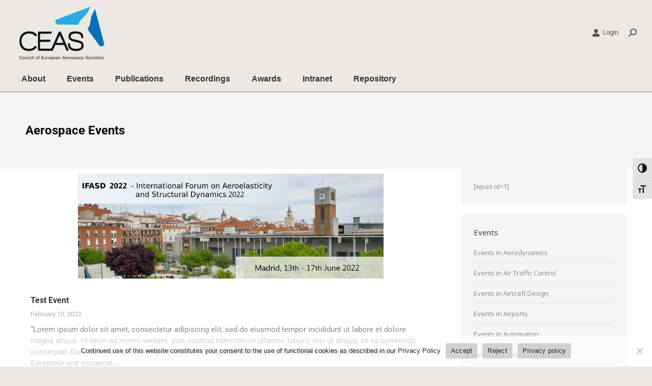

--- FILE ---
content_type: text/html; charset=UTF-8
request_url: https://ceas.org/index.php/aerospace-events/
body_size: 19066
content:
<!DOCTYPE html>
<!--[if !(IE 6) | !(IE 7) | !(IE 8)  ]><!-->
<html lang="en-US" class="no-js">
<!--<![endif]-->
<head>
	<meta charset="UTF-8" />
				<meta name="viewport" content="width=device-width, initial-scale=1, maximum-scale=1, user-scalable=0"/>
				<link rel="profile" href="https://gmpg.org/xfn/11" />
	<title>Aerospace Events &#8211; CEAS</title>
<meta name='robots' content='max-image-preview:large' />
	<style>img:is([sizes="auto" i], [sizes^="auto," i]) { contain-intrinsic-size: 3000px 1500px }</style>
	<link rel='dns-prefetch' href='//fonts.googleapis.com' />
<link rel="alternate" type="application/rss+xml" title="CEAS &raquo; Feed" href="https://ceas.org/index.php/feed/" />
<link rel="alternate" type="application/rss+xml" title="CEAS &raquo; Comments Feed" href="https://ceas.org/index.php/comments/feed/" />
<script>
window._wpemojiSettings = {"baseUrl":"https:\/\/s.w.org\/images\/core\/emoji\/16.0.1\/72x72\/","ext":".png","svgUrl":"https:\/\/s.w.org\/images\/core\/emoji\/16.0.1\/svg\/","svgExt":".svg","source":{"concatemoji":"https:\/\/ceas.org\/wp-includes\/js\/wp-emoji-release.min.js?ver=6.8.3"}};
/*! This file is auto-generated */
!function(s,n){var o,i,e;function c(e){try{var t={supportTests:e,timestamp:(new Date).valueOf()};sessionStorage.setItem(o,JSON.stringify(t))}catch(e){}}function p(e,t,n){e.clearRect(0,0,e.canvas.width,e.canvas.height),e.fillText(t,0,0);var t=new Uint32Array(e.getImageData(0,0,e.canvas.width,e.canvas.height).data),a=(e.clearRect(0,0,e.canvas.width,e.canvas.height),e.fillText(n,0,0),new Uint32Array(e.getImageData(0,0,e.canvas.width,e.canvas.height).data));return t.every(function(e,t){return e===a[t]})}function u(e,t){e.clearRect(0,0,e.canvas.width,e.canvas.height),e.fillText(t,0,0);for(var n=e.getImageData(16,16,1,1),a=0;a<n.data.length;a++)if(0!==n.data[a])return!1;return!0}function f(e,t,n,a){switch(t){case"flag":return n(e,"\ud83c\udff3\ufe0f\u200d\u26a7\ufe0f","\ud83c\udff3\ufe0f\u200b\u26a7\ufe0f")?!1:!n(e,"\ud83c\udde8\ud83c\uddf6","\ud83c\udde8\u200b\ud83c\uddf6")&&!n(e,"\ud83c\udff4\udb40\udc67\udb40\udc62\udb40\udc65\udb40\udc6e\udb40\udc67\udb40\udc7f","\ud83c\udff4\u200b\udb40\udc67\u200b\udb40\udc62\u200b\udb40\udc65\u200b\udb40\udc6e\u200b\udb40\udc67\u200b\udb40\udc7f");case"emoji":return!a(e,"\ud83e\udedf")}return!1}function g(e,t,n,a){var r="undefined"!=typeof WorkerGlobalScope&&self instanceof WorkerGlobalScope?new OffscreenCanvas(300,150):s.createElement("canvas"),o=r.getContext("2d",{willReadFrequently:!0}),i=(o.textBaseline="top",o.font="600 32px Arial",{});return e.forEach(function(e){i[e]=t(o,e,n,a)}),i}function t(e){var t=s.createElement("script");t.src=e,t.defer=!0,s.head.appendChild(t)}"undefined"!=typeof Promise&&(o="wpEmojiSettingsSupports",i=["flag","emoji"],n.supports={everything:!0,everythingExceptFlag:!0},e=new Promise(function(e){s.addEventListener("DOMContentLoaded",e,{once:!0})}),new Promise(function(t){var n=function(){try{var e=JSON.parse(sessionStorage.getItem(o));if("object"==typeof e&&"number"==typeof e.timestamp&&(new Date).valueOf()<e.timestamp+604800&&"object"==typeof e.supportTests)return e.supportTests}catch(e){}return null}();if(!n){if("undefined"!=typeof Worker&&"undefined"!=typeof OffscreenCanvas&&"undefined"!=typeof URL&&URL.createObjectURL&&"undefined"!=typeof Blob)try{var e="postMessage("+g.toString()+"("+[JSON.stringify(i),f.toString(),p.toString(),u.toString()].join(",")+"));",a=new Blob([e],{type:"text/javascript"}),r=new Worker(URL.createObjectURL(a),{name:"wpTestEmojiSupports"});return void(r.onmessage=function(e){c(n=e.data),r.terminate(),t(n)})}catch(e){}c(n=g(i,f,p,u))}t(n)}).then(function(e){for(var t in e)n.supports[t]=e[t],n.supports.everything=n.supports.everything&&n.supports[t],"flag"!==t&&(n.supports.everythingExceptFlag=n.supports.everythingExceptFlag&&n.supports[t]);n.supports.everythingExceptFlag=n.supports.everythingExceptFlag&&!n.supports.flag,n.DOMReady=!1,n.readyCallback=function(){n.DOMReady=!0}}).then(function(){return e}).then(function(){var e;n.supports.everything||(n.readyCallback(),(e=n.source||{}).concatemoji?t(e.concatemoji):e.wpemoji&&e.twemoji&&(t(e.twemoji),t(e.wpemoji)))}))}((window,document),window._wpemojiSettings);
</script>
<style id='wp-emoji-styles-inline-css'>

	img.wp-smiley, img.emoji {
		display: inline !important;
		border: none !important;
		box-shadow: none !important;
		height: 1em !important;
		width: 1em !important;
		margin: 0 0.07em !important;
		vertical-align: -0.1em !important;
		background: none !important;
		padding: 0 !important;
	}
</style>
<style id='classic-theme-styles-inline-css'>
/*! This file is auto-generated */
.wp-block-button__link{color:#fff;background-color:#32373c;border-radius:9999px;box-shadow:none;text-decoration:none;padding:calc(.667em + 2px) calc(1.333em + 2px);font-size:1.125em}.wp-block-file__button{background:#32373c;color:#fff;text-decoration:none}
</style>
<style id='global-styles-inline-css'>
:root{--wp--preset--aspect-ratio--square: 1;--wp--preset--aspect-ratio--4-3: 4/3;--wp--preset--aspect-ratio--3-4: 3/4;--wp--preset--aspect-ratio--3-2: 3/2;--wp--preset--aspect-ratio--2-3: 2/3;--wp--preset--aspect-ratio--16-9: 16/9;--wp--preset--aspect-ratio--9-16: 9/16;--wp--preset--color--black: #000000;--wp--preset--color--cyan-bluish-gray: #abb8c3;--wp--preset--color--white: #FFF;--wp--preset--color--pale-pink: #f78da7;--wp--preset--color--vivid-red: #cf2e2e;--wp--preset--color--luminous-vivid-orange: #ff6900;--wp--preset--color--luminous-vivid-amber: #fcb900;--wp--preset--color--light-green-cyan: #7bdcb5;--wp--preset--color--vivid-green-cyan: #00d084;--wp--preset--color--pale-cyan-blue: #8ed1fc;--wp--preset--color--vivid-cyan-blue: #0693e3;--wp--preset--color--vivid-purple: #9b51e0;--wp--preset--color--accent: #0b72b5;--wp--preset--color--dark-gray: #111;--wp--preset--color--light-gray: #767676;--wp--preset--gradient--vivid-cyan-blue-to-vivid-purple: linear-gradient(135deg,rgba(6,147,227,1) 0%,rgb(155,81,224) 100%);--wp--preset--gradient--light-green-cyan-to-vivid-green-cyan: linear-gradient(135deg,rgb(122,220,180) 0%,rgb(0,208,130) 100%);--wp--preset--gradient--luminous-vivid-amber-to-luminous-vivid-orange: linear-gradient(135deg,rgba(252,185,0,1) 0%,rgba(255,105,0,1) 100%);--wp--preset--gradient--luminous-vivid-orange-to-vivid-red: linear-gradient(135deg,rgba(255,105,0,1) 0%,rgb(207,46,46) 100%);--wp--preset--gradient--very-light-gray-to-cyan-bluish-gray: linear-gradient(135deg,rgb(238,238,238) 0%,rgb(169,184,195) 100%);--wp--preset--gradient--cool-to-warm-spectrum: linear-gradient(135deg,rgb(74,234,220) 0%,rgb(151,120,209) 20%,rgb(207,42,186) 40%,rgb(238,44,130) 60%,rgb(251,105,98) 80%,rgb(254,248,76) 100%);--wp--preset--gradient--blush-light-purple: linear-gradient(135deg,rgb(255,206,236) 0%,rgb(152,150,240) 100%);--wp--preset--gradient--blush-bordeaux: linear-gradient(135deg,rgb(254,205,165) 0%,rgb(254,45,45) 50%,rgb(107,0,62) 100%);--wp--preset--gradient--luminous-dusk: linear-gradient(135deg,rgb(255,203,112) 0%,rgb(199,81,192) 50%,rgb(65,88,208) 100%);--wp--preset--gradient--pale-ocean: linear-gradient(135deg,rgb(255,245,203) 0%,rgb(182,227,212) 50%,rgb(51,167,181) 100%);--wp--preset--gradient--electric-grass: linear-gradient(135deg,rgb(202,248,128) 0%,rgb(113,206,126) 100%);--wp--preset--gradient--midnight: linear-gradient(135deg,rgb(2,3,129) 0%,rgb(40,116,252) 100%);--wp--preset--font-size--small: 13px;--wp--preset--font-size--medium: 20px;--wp--preset--font-size--large: 36px;--wp--preset--font-size--x-large: 42px;--wp--preset--spacing--20: 0.44rem;--wp--preset--spacing--30: 0.67rem;--wp--preset--spacing--40: 1rem;--wp--preset--spacing--50: 1.5rem;--wp--preset--spacing--60: 2.25rem;--wp--preset--spacing--70: 3.38rem;--wp--preset--spacing--80: 5.06rem;--wp--preset--shadow--natural: 6px 6px 9px rgba(0, 0, 0, 0.2);--wp--preset--shadow--deep: 12px 12px 50px rgba(0, 0, 0, 0.4);--wp--preset--shadow--sharp: 6px 6px 0px rgba(0, 0, 0, 0.2);--wp--preset--shadow--outlined: 6px 6px 0px -3px rgba(255, 255, 255, 1), 6px 6px rgba(0, 0, 0, 1);--wp--preset--shadow--crisp: 6px 6px 0px rgba(0, 0, 0, 1);}:where(.is-layout-flex){gap: 0.5em;}:where(.is-layout-grid){gap: 0.5em;}body .is-layout-flex{display: flex;}.is-layout-flex{flex-wrap: wrap;align-items: center;}.is-layout-flex > :is(*, div){margin: 0;}body .is-layout-grid{display: grid;}.is-layout-grid > :is(*, div){margin: 0;}:where(.wp-block-columns.is-layout-flex){gap: 2em;}:where(.wp-block-columns.is-layout-grid){gap: 2em;}:where(.wp-block-post-template.is-layout-flex){gap: 1.25em;}:where(.wp-block-post-template.is-layout-grid){gap: 1.25em;}.has-black-color{color: var(--wp--preset--color--black) !important;}.has-cyan-bluish-gray-color{color: var(--wp--preset--color--cyan-bluish-gray) !important;}.has-white-color{color: var(--wp--preset--color--white) !important;}.has-pale-pink-color{color: var(--wp--preset--color--pale-pink) !important;}.has-vivid-red-color{color: var(--wp--preset--color--vivid-red) !important;}.has-luminous-vivid-orange-color{color: var(--wp--preset--color--luminous-vivid-orange) !important;}.has-luminous-vivid-amber-color{color: var(--wp--preset--color--luminous-vivid-amber) !important;}.has-light-green-cyan-color{color: var(--wp--preset--color--light-green-cyan) !important;}.has-vivid-green-cyan-color{color: var(--wp--preset--color--vivid-green-cyan) !important;}.has-pale-cyan-blue-color{color: var(--wp--preset--color--pale-cyan-blue) !important;}.has-vivid-cyan-blue-color{color: var(--wp--preset--color--vivid-cyan-blue) !important;}.has-vivid-purple-color{color: var(--wp--preset--color--vivid-purple) !important;}.has-black-background-color{background-color: var(--wp--preset--color--black) !important;}.has-cyan-bluish-gray-background-color{background-color: var(--wp--preset--color--cyan-bluish-gray) !important;}.has-white-background-color{background-color: var(--wp--preset--color--white) !important;}.has-pale-pink-background-color{background-color: var(--wp--preset--color--pale-pink) !important;}.has-vivid-red-background-color{background-color: var(--wp--preset--color--vivid-red) !important;}.has-luminous-vivid-orange-background-color{background-color: var(--wp--preset--color--luminous-vivid-orange) !important;}.has-luminous-vivid-amber-background-color{background-color: var(--wp--preset--color--luminous-vivid-amber) !important;}.has-light-green-cyan-background-color{background-color: var(--wp--preset--color--light-green-cyan) !important;}.has-vivid-green-cyan-background-color{background-color: var(--wp--preset--color--vivid-green-cyan) !important;}.has-pale-cyan-blue-background-color{background-color: var(--wp--preset--color--pale-cyan-blue) !important;}.has-vivid-cyan-blue-background-color{background-color: var(--wp--preset--color--vivid-cyan-blue) !important;}.has-vivid-purple-background-color{background-color: var(--wp--preset--color--vivid-purple) !important;}.has-black-border-color{border-color: var(--wp--preset--color--black) !important;}.has-cyan-bluish-gray-border-color{border-color: var(--wp--preset--color--cyan-bluish-gray) !important;}.has-white-border-color{border-color: var(--wp--preset--color--white) !important;}.has-pale-pink-border-color{border-color: var(--wp--preset--color--pale-pink) !important;}.has-vivid-red-border-color{border-color: var(--wp--preset--color--vivid-red) !important;}.has-luminous-vivid-orange-border-color{border-color: var(--wp--preset--color--luminous-vivid-orange) !important;}.has-luminous-vivid-amber-border-color{border-color: var(--wp--preset--color--luminous-vivid-amber) !important;}.has-light-green-cyan-border-color{border-color: var(--wp--preset--color--light-green-cyan) !important;}.has-vivid-green-cyan-border-color{border-color: var(--wp--preset--color--vivid-green-cyan) !important;}.has-pale-cyan-blue-border-color{border-color: var(--wp--preset--color--pale-cyan-blue) !important;}.has-vivid-cyan-blue-border-color{border-color: var(--wp--preset--color--vivid-cyan-blue) !important;}.has-vivid-purple-border-color{border-color: var(--wp--preset--color--vivid-purple) !important;}.has-vivid-cyan-blue-to-vivid-purple-gradient-background{background: var(--wp--preset--gradient--vivid-cyan-blue-to-vivid-purple) !important;}.has-light-green-cyan-to-vivid-green-cyan-gradient-background{background: var(--wp--preset--gradient--light-green-cyan-to-vivid-green-cyan) !important;}.has-luminous-vivid-amber-to-luminous-vivid-orange-gradient-background{background: var(--wp--preset--gradient--luminous-vivid-amber-to-luminous-vivid-orange) !important;}.has-luminous-vivid-orange-to-vivid-red-gradient-background{background: var(--wp--preset--gradient--luminous-vivid-orange-to-vivid-red) !important;}.has-very-light-gray-to-cyan-bluish-gray-gradient-background{background: var(--wp--preset--gradient--very-light-gray-to-cyan-bluish-gray) !important;}.has-cool-to-warm-spectrum-gradient-background{background: var(--wp--preset--gradient--cool-to-warm-spectrum) !important;}.has-blush-light-purple-gradient-background{background: var(--wp--preset--gradient--blush-light-purple) !important;}.has-blush-bordeaux-gradient-background{background: var(--wp--preset--gradient--blush-bordeaux) !important;}.has-luminous-dusk-gradient-background{background: var(--wp--preset--gradient--luminous-dusk) !important;}.has-pale-ocean-gradient-background{background: var(--wp--preset--gradient--pale-ocean) !important;}.has-electric-grass-gradient-background{background: var(--wp--preset--gradient--electric-grass) !important;}.has-midnight-gradient-background{background: var(--wp--preset--gradient--midnight) !important;}.has-small-font-size{font-size: var(--wp--preset--font-size--small) !important;}.has-medium-font-size{font-size: var(--wp--preset--font-size--medium) !important;}.has-large-font-size{font-size: var(--wp--preset--font-size--large) !important;}.has-x-large-font-size{font-size: var(--wp--preset--font-size--x-large) !important;}
:where(.wp-block-post-template.is-layout-flex){gap: 1.25em;}:where(.wp-block-post-template.is-layout-grid){gap: 1.25em;}
:where(.wp-block-columns.is-layout-flex){gap: 2em;}:where(.wp-block-columns.is-layout-grid){gap: 2em;}
:root :where(.wp-block-pullquote){font-size: 1.5em;line-height: 1.6;}
</style>
<link rel='stylesheet' id='contact-form-7-css' href='https://ceas.org/wp-content/plugins/contact-form-7/includes/css/styles.css?ver=6.1.4' media='all' />
<link rel='stylesheet' id='cookie-notice-front-css' href='https://ceas.org/wp-content/plugins/cookie-notice/css/front.min.css?ver=2.5.11' media='all' />
<link rel='stylesheet' id='ui-font-css' href='https://ceas.org/wp-content/plugins/wp-accessibility/toolbar/fonts/css/a11y-toolbar.css?ver=2.2.6' media='all' />
<link rel='stylesheet' id='wpa-toolbar-css' href='https://ceas.org/wp-content/plugins/wp-accessibility/toolbar/css/a11y.css?ver=2.2.6' media='all' />
<style id='wpa-toolbar-inline-css'>
.a11y-toolbar ul li button { font-size: 18px !important; }
</style>
<link rel='stylesheet' id='ui-fontsize.css-css' href='https://ceas.org/wp-content/plugins/wp-accessibility/toolbar/css/a11y-fontsize.css?ver=2.2.6' media='all' />
<style id='ui-fontsize.css-inline-css'>
html { --wpa-font-size: clamp( 24px, 1.5rem, 36px ); --wpa-h1-size : clamp( 48px, 3rem, 72px ); --wpa-h2-size : clamp( 40px, 2.5rem, 60px ); --wpa-h3-size : clamp( 32px, 2rem, 48px ); --wpa-h4-size : clamp( 28px, 1.75rem, 42px ); --wpa-sub-list-size: 1.1em; --wpa-sub-sub-list-size: 1em; } 
</style>
<link rel='stylesheet' id='wpa-style-css' href='https://ceas.org/wp-content/plugins/wp-accessibility/css/wpa-style.css?ver=2.2.6' media='all' />
<style id='wpa-style-inline-css'>

.wpa-hide-ltr#skiplinks a, .wpa-hide-ltr#skiplinks a:hover, .wpa-hide-ltr#skiplinks a:visited {
	
}
.wpa-hide-ltr#skiplinks a:active,  .wpa-hide-ltr#skiplinks a:focus {
	background-color: #f1f1f1;
	box-shadow: 0 0 2px 2px rgba(0, 0, 0, 0.6);
	color: #0073aa;
	display: block;
	font-weight: 600;
	height: auto;
	line-height: normal;
	padding: 15px 23px 14px;
	position: absolute;
	left: 6px;
	top: var(--admin-bar-top);
	text-decoration: none;
	text-transform: none;
	width: auto;
	z-index: 100000;
}
	:root { --admin-bar-top : 7px; }
</style>
<link rel='stylesheet' id='jet-fb-option-field-select-css' href='https://ceas.org/wp-content/plugins/jetformbuilder/modules/option-field/assets/build/select.css?ver=0edd78a6f12e2b918b82' media='all' />
<link rel='stylesheet' id='jet-fb-option-field-checkbox-css' href='https://ceas.org/wp-content/plugins/jetformbuilder/modules/option-field/assets/build/checkbox.css?ver=6e25adbbae5a5d1bb65e' media='all' />
<link rel='stylesheet' id='jet-fb-option-field-radio-css' href='https://ceas.org/wp-content/plugins/jetformbuilder/modules/option-field/assets/build/radio.css?ver=7c6d0d4d7df91e6bd6a4' media='all' />
<link rel='stylesheet' id='jet-fb-advanced-choices-css' href='https://ceas.org/wp-content/plugins/jetformbuilder/modules/advanced-choices/assets/build/main.css?ver=ca05550a7cac3b9b55a3' media='all' />
<link rel='stylesheet' id='jet-fb-wysiwyg-css' href='https://ceas.org/wp-content/plugins/jetformbuilder/modules/wysiwyg/assets/build/wysiwyg.css?ver=5a4d16fb6d7a94700261' media='all' />
<link rel='stylesheet' id='jet-fb-switcher-css' href='https://ceas.org/wp-content/plugins/jetformbuilder/modules/switcher/assets/build/switcher.css?ver=06c887a8b9195e5a119d' media='all' />
<link rel='stylesheet' id='the7-font-css' href='https://ceas.org/wp-content/themes/dt-the7/fonts/icomoon-the7-font/icomoon-the7-font.min.css?ver=12.9.1' media='all' />
<link rel='stylesheet' id='dt-web-fonts-css' href='https://fonts.googleapis.com/css?family=Roboto:400,600,700%7CRoboto+Condensed:400,600,700%7COpen+Sans:400,600,700' media='all' />
<link rel='stylesheet' id='dt-main-css' href='https://ceas.org/wp-content/themes/dt-the7/css/main.min.css?ver=12.9.1' media='all' />
<style id='dt-main-inline-css'>
body #load {
  display: block;
  height: 100%;
  overflow: hidden;
  position: fixed;
  width: 100%;
  z-index: 9901;
  opacity: 1;
  visibility: visible;
  transition: all .35s ease-out;
}
.load-wrap {
  width: 100%;
  height: 100%;
  background-position: center center;
  background-repeat: no-repeat;
  text-align: center;
  display: -ms-flexbox;
  display: -ms-flex;
  display: flex;
  -ms-align-items: center;
  -ms-flex-align: center;
  align-items: center;
  -ms-flex-flow: column wrap;
  flex-flow: column wrap;
  -ms-flex-pack: center;
  -ms-justify-content: center;
  justify-content: center;
}
.load-wrap > svg {
  position: absolute;
  top: 50%;
  left: 50%;
  transform: translate(-50%,-50%);
}
#load {
  background: var(--the7-elementor-beautiful-loading-bg,#ffffff);
  --the7-beautiful-spinner-color2: var(--the7-beautiful-spinner-color,#004494);
}

</style>
<link rel='stylesheet' id='the7-custom-scrollbar-css' href='https://ceas.org/wp-content/themes/dt-the7/lib/custom-scrollbar/custom-scrollbar.min.css?ver=12.9.1' media='all' />
<link rel='stylesheet' id='the7-wpbakery-css' href='https://ceas.org/wp-content/themes/dt-the7/css/wpbakery.min.css?ver=12.9.1' media='all' />
<link rel='stylesheet' id='the7-core-css' href='https://ceas.org/wp-content/plugins/dt-the7-core/assets/css/post-type.min.css?ver=2.7.12' media='all' />
<link rel='stylesheet' id='the7-css-vars-css' href='https://ceas.org/wp-content/uploads/the7-css/css-vars.css?ver=23c4a5f68728' media='all' />
<link rel='stylesheet' id='dt-custom-css' href='https://ceas.org/wp-content/uploads/the7-css/custom.css?ver=23c4a5f68728' media='all' />
<link rel='stylesheet' id='dt-media-css' href='https://ceas.org/wp-content/uploads/the7-css/media.css?ver=23c4a5f68728' media='all' />
<link rel='stylesheet' id='the7-mega-menu-css' href='https://ceas.org/wp-content/uploads/the7-css/mega-menu.css?ver=23c4a5f68728' media='all' />
<link rel='stylesheet' id='the7-elements-albums-portfolio-css' href='https://ceas.org/wp-content/uploads/the7-css/the7-elements-albums-portfolio.css?ver=23c4a5f68728' media='all' />
<link rel='stylesheet' id='the7-elements-css' href='https://ceas.org/wp-content/uploads/the7-css/post-type-dynamic.css?ver=23c4a5f68728' media='all' />
<link rel='stylesheet' id='elementor-icons-css' href='https://ceas.org/wp-content/plugins/elementor/assets/lib/eicons/css/elementor-icons.min.css?ver=5.45.0' media='all' />
<link rel='stylesheet' id='elementor-frontend-css' href='https://ceas.org/wp-content/plugins/elementor/assets/css/frontend.min.css?ver=3.34.1' media='all' />
<link rel='stylesheet' id='elementor-post-8-css' href='https://ceas.org/wp-content/uploads/elementor/css/post-8.css?ver=1768243764' media='all' />
<link rel='stylesheet' id='the7-filter-decorations-base-css' href='https://ceas.org/wp-content/themes/dt-the7/css/compatibility/elementor/the7-filter-decorations-base.min.css?ver=12.9.1' media='all' />
<link rel='stylesheet' id='the7-simple-common-css' href='https://ceas.org/wp-content/themes/dt-the7/css/compatibility/elementor/the7-simple-common.min.css?ver=12.9.1' media='all' />
<link rel='stylesheet' id='the7-elements-simple-posts-css' href='https://ceas.org/wp-content/themes/dt-the7/css/compatibility/elementor/the7-simple-posts.min.css?ver=12.9.1' media='all' />
<link rel='stylesheet' id='elementor-post-689-css' href='https://ceas.org/wp-content/uploads/elementor/css/post-689.css?ver=1768310797' media='all' />
<link rel='stylesheet' id='style-css' href='https://ceas.org/wp-content/themes/dt-the7/style.css?ver=12.9.1' media='all' />
<link rel='stylesheet' id='the7-elementor-global-css' href='https://ceas.org/wp-content/themes/dt-the7/css/compatibility/elementor/elementor-global.min.css?ver=12.9.1' media='all' />
<link rel='stylesheet' id='jquery-chosen-css' href='https://ceas.org/wp-content/plugins/jet-search/assets/lib/chosen/chosen.min.css?ver=1.8.7' media='all' />
<link rel='stylesheet' id='jet-search-css' href='https://ceas.org/wp-content/plugins/jet-search/assets/css/jet-search.css?ver=3.5.14' media='all' />
<link rel='stylesheet' id='elementor-gf-local-roboto-css' href='https://ceas.org/wp-content/uploads/elementor/google-fonts/css/roboto.css?ver=1754329235' media='all' />
<link rel='stylesheet' id='elementor-gf-local-robotoslab-css' href='https://ceas.org/wp-content/uploads/elementor/google-fonts/css/robotoslab.css?ver=1754329243' media='all' />
<link rel='stylesheet' id='elementor-icons-the7-icons-css' href='https://ceas.org/wp-content/themes/dt-the7/fonts/icomoon-the7-font/icomoon-the7-font.min.css?ver=12.9.1' media='all' />
<script src="https://ceas.org/wp-includes/js/jquery/jquery.min.js?ver=3.7.1" id="jquery-core-js"></script>
<script src="https://ceas.org/wp-includes/js/jquery/jquery-migrate.min.js?ver=3.4.1" id="jquery-migrate-js"></script>
<script src="https://ceas.org/wp-includes/js/imagesloaded.min.js?ver=6.8.3" id="imagesLoaded-js"></script>
<script id="cookie-notice-front-js-before">
var cnArgs = {"ajaxUrl":"https:\/\/ceas.org\/wp-admin\/admin-ajax.php","nonce":"c0cf5275db","hideEffect":"fade","position":"bottom","onScroll":false,"onScrollOffset":500,"onClick":false,"cookieName":"cookie_notice_accepted","cookieTime":15811200,"cookieTimeRejected":2592000,"globalCookie":false,"redirection":false,"cache":false,"revokeCookies":false,"revokeCookiesOpt":"automatic"};
</script>
<script src="https://ceas.org/wp-content/plugins/cookie-notice/js/front.min.js?ver=2.5.11" id="cookie-notice-front-js"></script>
<script id="dt-above-fold-js-extra">
var dtLocal = {"themeUrl":"https:\/\/ceas.org\/wp-content\/themes\/dt-the7","passText":"To view this protected post, enter the password below:","moreButtonText":{"loading":"Loading...","loadMore":"Load more"},"postID":"689","ajaxurl":"https:\/\/ceas.org\/wp-admin\/admin-ajax.php","REST":{"baseUrl":"https:\/\/ceas.org\/index.php\/wp-json\/the7\/v1","endpoints":{"sendMail":"\/send-mail"}},"contactMessages":{"required":"One or more fields have an error. Please check and try again.","terms":"Please accept the privacy policy.","fillTheCaptchaError":"Please, fill the captcha."},"captchaSiteKey":"","ajaxNonce":"e8e1340b6b","pageData":{"type":"page","template":"page","layout":null},"themeSettings":{"smoothScroll":"off","lazyLoading":false,"desktopHeader":{"height":180},"ToggleCaptionEnabled":"disabled","ToggleCaption":"Navigation","floatingHeader":{"showAfter":150,"showMenu":false,"height":60,"logo":{"showLogo":false,"html":"<img class=\" preload-me\" src=\"https:\/\/ceas.org\/wp-content\/themes\/dt-the7\/inc\/presets\/images\/full\/skin11r.header-style-floating-logo-regular.png\" srcset=\"https:\/\/ceas.org\/wp-content\/themes\/dt-the7\/inc\/presets\/images\/full\/skin11r.header-style-floating-logo-regular.png 44w, https:\/\/ceas.org\/wp-content\/themes\/dt-the7\/inc\/presets\/images\/full\/skin11r.header-style-floating-logo-hd.png 88w\" width=\"44\" height=\"44\"   sizes=\"44px\" alt=\"CEAS\" \/>","url":"https:\/\/ceas.org\/"}},"topLine":{"floatingTopLine":{"logo":{"showLogo":false,"html":""}}},"mobileHeader":{"firstSwitchPoint":1100,"secondSwitchPoint":778,"firstSwitchPointHeight":60,"secondSwitchPointHeight":60,"mobileToggleCaptionEnabled":"disabled","mobileToggleCaption":"Menu"},"stickyMobileHeaderFirstSwitch":{"logo":{"html":"<img class=\" preload-me\" src=\"https:\/\/ceas.org\/wp-content\/uploads\/2025\/02\/CEAS_Logo_cmyk-3-e1739217858760.png\" srcset=\"https:\/\/ceas.org\/wp-content\/uploads\/2025\/02\/CEAS_Logo_cmyk-3-e1739217858760.png 180w, https:\/\/ceas.org\/wp-content\/uploads\/2025\/02\/CEAS_Logo_cmyk-3-e1739217858760.png 180w\" width=\"180\" height=\"126\"   sizes=\"180px\" alt=\"CEAS\" \/>"}},"stickyMobileHeaderSecondSwitch":{"logo":{"html":"<img class=\" preload-me\" src=\"https:\/\/ceas.org\/wp-content\/uploads\/2025\/02\/CEAS_Logo_cmyk-3-e1739217858760.png\" srcset=\"https:\/\/ceas.org\/wp-content\/uploads\/2025\/02\/CEAS_Logo_cmyk-3-e1739217858760.png 180w, https:\/\/ceas.org\/wp-content\/uploads\/2025\/02\/CEAS_Logo_cmyk-3-e1739217858760.png 180w\" width=\"180\" height=\"126\"   sizes=\"180px\" alt=\"CEAS\" \/>"}},"sidebar":{"switchPoint":992},"boxedWidth":"1340px"},"VCMobileScreenWidth":"768","elementor":{"settings":{"container_width":1140}}};
var dtShare = {"shareButtonText":{"facebook":"Share on Facebook","twitter":"Share on X","pinterest":"Pin it","linkedin":"Share on Linkedin","whatsapp":"Share on Whatsapp"},"overlayOpacity":"85"};
</script>
<script src="https://ceas.org/wp-content/themes/dt-the7/js/above-the-fold.min.js?ver=12.9.1" id="dt-above-fold-js"></script>
<script></script><link rel="https://api.w.org/" href="https://ceas.org/index.php/wp-json/" /><link rel="alternate" title="JSON" type="application/json" href="https://ceas.org/index.php/wp-json/wp/v2/pages/689" /><link rel="EditURI" type="application/rsd+xml" title="RSD" href="https://ceas.org/xmlrpc.php?rsd" />
<meta name="generator" content="WordPress 6.8.3" />
<link rel="canonical" href="https://ceas.org/index.php/aerospace-events/" />
<link rel='shortlink' href='https://ceas.org/?p=689' />
<link rel="alternate" title="oEmbed (JSON)" type="application/json+oembed" href="https://ceas.org/index.php/wp-json/oembed/1.0/embed?url=https%3A%2F%2Fceas.org%2Findex.php%2Faerospace-events%2F" />
<link rel="alternate" title="oEmbed (XML)" type="text/xml+oembed" href="https://ceas.org/index.php/wp-json/oembed/1.0/embed?url=https%3A%2F%2Fceas.org%2Findex.php%2Faerospace-events%2F&#038;format=xml" />
<meta property="og:site_name" content="CEAS" />
<meta property="og:title" content="Aerospace Events" />
<meta property="og:image" content="https://ceas.org/wp-content/uploads/2022/03/background2.jpg" />
<meta property="og:url" content="https://ceas.org/index.php/aerospace-events/" />
<meta property="og:type" content="article" />
<meta name="generator" content="Elementor 3.34.1; settings: css_print_method-external, google_font-enabled, font_display-auto">
			<style>
				.e-con.e-parent:nth-of-type(n+4):not(.e-lazyloaded):not(.e-no-lazyload),
				.e-con.e-parent:nth-of-type(n+4):not(.e-lazyloaded):not(.e-no-lazyload) * {
					background-image: none !important;
				}
				@media screen and (max-height: 1024px) {
					.e-con.e-parent:nth-of-type(n+3):not(.e-lazyloaded):not(.e-no-lazyload),
					.e-con.e-parent:nth-of-type(n+3):not(.e-lazyloaded):not(.e-no-lazyload) * {
						background-image: none !important;
					}
				}
				@media screen and (max-height: 640px) {
					.e-con.e-parent:nth-of-type(n+2):not(.e-lazyloaded):not(.e-no-lazyload),
					.e-con.e-parent:nth-of-type(n+2):not(.e-lazyloaded):not(.e-no-lazyload) * {
						background-image: none !important;
					}
				}
			</style>
			<meta name="generator" content="Powered by WPBakery Page Builder - drag and drop page builder for WordPress."/>
<meta name="generator" content="Powered by Slider Revolution 6.7.38 - responsive, Mobile-Friendly Slider Plugin for WordPress with comfortable drag and drop interface." />
<script type="text/javascript" id="the7-loader-script">
document.addEventListener("DOMContentLoaded", function(event) {
	var load = document.getElementById("load");
	if(!load.classList.contains('loader-removed')){
		var removeLoading = setTimeout(function() {
			load.className += " loader-removed";
		}, 300);
	}
});
</script>
		<link rel="icon" href="https://ceas.org/wp-content/uploads/2022/06/favicon.png" type="image/png" sizes="16x16"/><link rel="icon" href="https://ceas.org/wp-content/uploads/2022/06/favicon.png" type="image/png" sizes="32x32"/><link rel="apple-touch-icon" href="https://ceas.org/wp-content/uploads/2025/02/CEAS_Logo_cmyk-3-e1739217858760.png"><link rel="apple-touch-icon" sizes="76x76" href="https://ceas.org/wp-content/uploads/2025/02/CEAS_Logo_cmyk-3-e1739217858760.png"><link rel="apple-touch-icon" sizes="120x120" href="https://ceas.org/wp-content/uploads/2025/02/CEAS_Logo_cmyk-3-e1739217858760.png"><link rel="apple-touch-icon" sizes="152x152" href="https://ceas.org/wp-content/uploads/2025/02/CEAS_Logo_cmyk-3-e1739217858760.png"><script>function setREVStartSize(e){
			//window.requestAnimationFrame(function() {
				window.RSIW = window.RSIW===undefined ? window.innerWidth : window.RSIW;
				window.RSIH = window.RSIH===undefined ? window.innerHeight : window.RSIH;
				try {
					var pw = document.getElementById(e.c).parentNode.offsetWidth,
						newh;
					pw = pw===0 || isNaN(pw) || (e.l=="fullwidth" || e.layout=="fullwidth") ? window.RSIW : pw;
					e.tabw = e.tabw===undefined ? 0 : parseInt(e.tabw);
					e.thumbw = e.thumbw===undefined ? 0 : parseInt(e.thumbw);
					e.tabh = e.tabh===undefined ? 0 : parseInt(e.tabh);
					e.thumbh = e.thumbh===undefined ? 0 : parseInt(e.thumbh);
					e.tabhide = e.tabhide===undefined ? 0 : parseInt(e.tabhide);
					e.thumbhide = e.thumbhide===undefined ? 0 : parseInt(e.thumbhide);
					e.mh = e.mh===undefined || e.mh=="" || e.mh==="auto" ? 0 : parseInt(e.mh,0);
					if(e.layout==="fullscreen" || e.l==="fullscreen")
						newh = Math.max(e.mh,window.RSIH);
					else{
						e.gw = Array.isArray(e.gw) ? e.gw : [e.gw];
						for (var i in e.rl) if (e.gw[i]===undefined || e.gw[i]===0) e.gw[i] = e.gw[i-1];
						e.gh = e.el===undefined || e.el==="" || (Array.isArray(e.el) && e.el.length==0)? e.gh : e.el;
						e.gh = Array.isArray(e.gh) ? e.gh : [e.gh];
						for (var i in e.rl) if (e.gh[i]===undefined || e.gh[i]===0) e.gh[i] = e.gh[i-1];
											
						var nl = new Array(e.rl.length),
							ix = 0,
							sl;
						e.tabw = e.tabhide>=pw ? 0 : e.tabw;
						e.thumbw = e.thumbhide>=pw ? 0 : e.thumbw;
						e.tabh = e.tabhide>=pw ? 0 : e.tabh;
						e.thumbh = e.thumbhide>=pw ? 0 : e.thumbh;
						for (var i in e.rl) nl[i] = e.rl[i]<window.RSIW ? 0 : e.rl[i];
						sl = nl[0];
						for (var i in nl) if (sl>nl[i] && nl[i]>0) { sl = nl[i]; ix=i;}
						var m = pw>(e.gw[ix]+e.tabw+e.thumbw) ? 1 : (pw-(e.tabw+e.thumbw)) / (e.gw[ix]);
						newh =  (e.gh[ix] * m) + (e.tabh + e.thumbh);
					}
					var el = document.getElementById(e.c);
					if (el!==null && el) el.style.height = newh+"px";
					el = document.getElementById(e.c+"_wrapper");
					if (el!==null && el) {
						el.style.height = newh+"px";
						el.style.display = "block";
					}
				} catch(e){
					console.log("Failure at Presize of Slider:" + e)
				}
			//});
		  };</script>
<noscript><style> .wpb_animate_when_almost_visible { opacity: 1; }</style></noscript></head>
<body data-rsssl=1 id="the7-body" class="wp-singular page-template-default page page-id-689 wp-custom-logo wp-embed-responsive wp-theme-dt-the7 cookies-not-set the7-core-ver-2.7.12 dt-responsive-on right-mobile-menu-close-icon ouside-menu-close-icon mobile-hamburger-close-bg-enable mobile-hamburger-close-bg-hover-enable  fade-medium-mobile-menu-close-icon fade-medium-menu-close-icon srcset-enabled btn-flat custom-btn-color custom-btn-hover-color footer-overlap sticky-mobile-header top-header first-switch-logo-left first-switch-menu-right second-switch-logo-left second-switch-menu-right right-mobile-menu layzr-loading-on popup-message-style the7-ver-12.9.1 wpb-js-composer js-comp-ver-8.7.2 vc_responsive elementor-default elementor-kit-8 elementor-page elementor-page-689">
<!-- The7 12.9.1 -->
<div id="load" class="ring-loader">
	<div class="load-wrap">
<style type="text/css">
    .the7-spinner {
        width: 72px;
        height: 72px;
        position: relative;
    }
    .the7-spinner > div {
        border-radius: 50%;
        width: 9px;
        left: 0;
        box-sizing: border-box;
        display: block;
        position: absolute;
        border: 9px solid #fff;
        width: 72px;
        height: 72px;
    }
    .the7-spinner-ring-bg{
        opacity: 0.25;
    }
    div.the7-spinner-ring {
        animation: spinner-animation 0.8s cubic-bezier(1, 1, 1, 1) infinite;
        border-color:var(--the7-beautiful-spinner-color2) transparent transparent transparent;
    }

    @keyframes spinner-animation{
        from{
            transform: rotate(0deg);
        }
        to {
            transform: rotate(360deg);
        }
    }
</style>

<div class="the7-spinner">
    <div class="the7-spinner-ring-bg"></div>
    <div class="the7-spinner-ring"></div>
</div></div>
</div>
<div id="page" >
	<a class="skip-link screen-reader-text" href="#content">Skip to content</a>

<div class="masthead classic-header left widgets full-height line-decoration shadow-mobile-header-decoration small-mobile-menu-icon dt-parent-menu-clickable show-sub-menu-on-hover show-device-logo show-mobile-logo" >

	<div class="top-bar top-bar-empty top-bar-line-hide">
	<div class="top-bar-bg" ></div>
	<div class="mini-widgets left-widgets"></div><div class="mini-widgets right-widgets"></div></div>

	<header class="header-bar" role="banner">

		<div class="branding">
	<div id="site-title" class="assistive-text">CEAS</div>
	<div id="site-description" class="assistive-text"></div>
	<a class="" href="https://ceas.org/"><img class=" preload-me" src="https://ceas.org/wp-content/uploads/2025/02/CEAS_Logo_cmyk-3-e1739217858760.png" srcset="https://ceas.org/wp-content/uploads/2025/02/CEAS_Logo_cmyk-3-e1739217858760.png 180w, https://ceas.org/wp-content/uploads/2025/02/CEAS_Logo_cmyk-3-e1739217858760.png 180w" width="180" height="126"   sizes="180px" alt="CEAS" /><img class="mobile-logo preload-me" src="https://ceas.org/wp-content/uploads/2025/02/CEAS_Logo_cmyk-3-e1739217858760.png" srcset="https://ceas.org/wp-content/uploads/2025/02/CEAS_Logo_cmyk-3-e1739217858760.png 180w, https://ceas.org/wp-content/uploads/2025/02/CEAS_Logo_cmyk-3-e1739217858760.png 180w" width="180" height="126"   sizes="180px" alt="CEAS" /></a><div class="mini-widgets"></div><div class="mini-widgets"><div class="mini-login show-on-desktop near-logo-first-switch in-menu-second-switch"><a href="https://ceas.org/wp-login.php" class="submit"><i class="the7-mw-icon-login-bold"></i>Login</a></div><div class="mini-search show-on-desktop near-logo-first-switch near-logo-second-switch popup-search custom-icon"><form class="searchform mini-widget-searchform" role="search" method="get" action="https://ceas.org/">

	<div class="screen-reader-text">Search:</div>

	
		<a href="" class="submit text-disable"><i class=" mw-icon the7-mw-icon-search-bold"></i></a>
		<div class="popup-search-wrap">
			<input type="text" aria-label="Search" class="field searchform-s" name="s" value="" placeholder="Type and hit enter …" title="Search form"/>
			<a href="" class="search-icon"  aria-label="Search"><i class="the7-mw-icon-search-bold" aria-hidden="true"></i></a>
		</div>

			<input type="submit" class="assistive-text searchsubmit" value="Go!"/>
</form>
</div></div></div>

		<nav class="navigation">

			<ul id="primary-menu" class="main-nav bg-outline-decoration hover-bg-decoration active-bg-decoration"><li class="menu-item menu-item-type-post_type menu-item-object-page menu-item-has-children menu-item-4024 first has-children depth-0"><a href='https://ceas.org/index.php/ceas-about-frontpage/' data-level='1' aria-haspopup='true' aria-expanded='false'><span class="menu-item-text"><span class="menu-text">About</span></span></a><ul class="sub-nav level-arrows-on" role="group"><li class="menu-item menu-item-type-post_type menu-item-object-page menu-item-5493 first depth-1"><a href='https://ceas.org/index.php/ceas-about-about-ceas/' data-level='2'><span class="menu-item-text"><span class="menu-text">About CEAS</span></span></a></li> <li class="menu-item menu-item-type-post_type menu-item-object-page menu-item-4026 depth-1"><a href='https://ceas.org/index.php/ceas-about-presidential-annual-report/' data-level='2'><span class="menu-item-text"><span class="menu-text">Presidential Annual Report</span></span></a></li> <li class="menu-item menu-item-type-post_type menu-item-object-page menu-item-4029 depth-1"><a href='https://ceas.org/index.php/ceas-about-the-board/' data-level='2'><span class="menu-item-text"><span class="menu-text">Board</span></span></a></li> <li class="menu-item menu-item-type-post_type menu-item-object-page menu-item-has-children menu-item-4030 has-children depth-1"><a href='https://ceas.org/index.php/ceas-about-the-committees/' data-level='2' aria-haspopup='true' aria-expanded='false'><span class="menu-item-text"><span class="menu-text">Aeronautical Committees</span></span></a><ul class="sub-nav level-arrows-on" role="group"><li class="menu-item menu-item-type-post_type menu-item-object-page menu-item-5796 first depth-2"><a href='https://ceas.org/index.php/ceas-about-guidance-navigation-and-control-technical-committee/' data-level='3'><span class="menu-item-text"><span class="menu-text">Guidance Navigation and Control</span></span></a></li> <li class="menu-item menu-item-type-post_type menu-item-object-page menu-item-5794 depth-2"><a href='https://ceas.org/index.php/ceas-about-aerocoustics-technical-committee/' data-level='3'><span class="menu-item-text"><span class="menu-text">Aeroacoustics</span></span></a></li> <li class="menu-item menu-item-type-post_type menu-item-object-page menu-item-5793 depth-2"><a href='https://ceas.org/index.php/ceas-about-aircraft-design-technical-committee/' data-level='3'><span class="menu-item-text"><span class="menu-text">Aircraft Design</span></span></a></li> <li class="menu-item menu-item-type-post_type menu-item-object-page menu-item-5792 depth-2"><a href='https://ceas.org/index.php/ceas-about-rotorcraft-committee/' data-level='3'><span class="menu-item-text"><span class="menu-text">Rotorcraft Committee</span></span></a></li> <li class="menu-item menu-item-type-post_type menu-item-object-page menu-item-5791 depth-2"><a href='https://ceas.org/index.php/ceas-about-high-speed-vechicles-science-and-technology-committee/' data-level='3'><span class="menu-item-text"><span class="menu-text">High Speed Vehicles Science and Technology Committee</span></span></a></li> </ul></li> <li class="menu-item menu-item-type-post_type menu-item-object-page menu-item-has-children menu-item-5656 has-children depth-1"><a href='https://ceas.org/index.php/ceas-about-space-committees/' data-level='2' aria-haspopup='true' aria-expanded='false'><span class="menu-item-text"><span class="menu-text">Space Committees</span></span></a><ul class="sub-nav level-arrows-on" role="group"><li class="menu-item menu-item-type-post_type menu-item-object-page menu-item-11128 first depth-2"><a href='https://ceas.org/index.php/ceas-about-high-speed-vechicles-science-and-technology-committee/' data-level='3'><span class="menu-item-text"><span class="menu-text">High Speed Vehicles Science and Technology Committee</span></span></a></li> <li class="menu-item menu-item-type-post_type menu-item-object-page menu-item-6303 depth-2"><a href='https://ceas.org/index.php/ceas-about-structures-space-committee/' data-level='3'><span class="menu-item-text"><span class="menu-text">Structures Committee</span></span></a></li> <li class="menu-item menu-item-type-post_type menu-item-object-page menu-item-6302 depth-2"><a href='https://ceas.org/index.php/ceas-about-thermal-space-committee/' data-level='3'><span class="menu-item-text"><span class="menu-text">Thermal Committee</span></span></a></li> <li class="menu-item menu-item-type-post_type menu-item-object-page menu-item-6301 depth-2"><a href='https://ceas.org/index.php/ceas-about-ecls-space-committee/' data-level='3'><span class="menu-item-text"><span class="menu-text">ECLS Committee</span></span></a></li> <li class="menu-item menu-item-type-post_type menu-item-object-page menu-item-6300 depth-2"><a href='https://ceas.org/index.php/ceas-about-mechanisms-committee/' data-level='3'><span class="menu-item-text"><span class="menu-text">Mechanisms Committee</span></span></a></li> <li class="menu-item menu-item-type-post_type menu-item-object-page menu-item-6299 depth-2"><a href='https://ceas.org/index.php/ceas-about-robotics-committee/' data-level='3'><span class="menu-item-text"><span class="menu-text">Robotics Committee</span></span></a></li> <li class="menu-item menu-item-type-post_type menu-item-object-page menu-item-6298 depth-2"><a href='https://ceas.org/index.php/ceas-about-propulsion-technical-committee/' data-level='3'><span class="menu-item-text"><span class="menu-text">Propulsion Committee</span></span></a></li> <li class="menu-item menu-item-type-post_type menu-item-object-page menu-item-6297 depth-2"><a href='https://ceas.org/index.php/ceas-about-aerothermodynamics/' data-level='3'><span class="menu-item-text"><span class="menu-text">Aerothermodynamics Committee</span></span></a></li> <li class="menu-item menu-item-type-post_type menu-item-object-page menu-item-6296 depth-2"><a href='https://ceas.org/index.php/ceas-about-gnc-space-committee/' data-level='3'><span class="menu-item-text"><span class="menu-text">GNC Committee</span></span></a></li> </ul></li> <li class="menu-item menu-item-type-post_type menu-item-object-page menu-item-5717 depth-1"><a href='https://ceas.org/index.php/ceas-about-aeronautical-networks/' data-level='2'><span class="menu-item-text"><span class="menu-text">Aeronautical Networks</span></span></a></li> <li class="menu-item menu-item-type-post_type menu-item-object-page menu-item-4031 depth-1"><a href='https://ceas.org/index.php/ceas-about-the-member-societies/' data-level='2'><span class="menu-item-text"><span class="menu-text">Member Societies</span></span></a></li> <li class="menu-item menu-item-type-post_type menu-item-object-page menu-item-7793 depth-1"><a href='https://ceas.org/index.php/ceas-about-membership/' data-level='2'><span class="menu-item-text"><span class="menu-text">Membership</span></span></a></li> <li class="menu-item menu-item-type-post_type menu-item-object-page menu-item-4028 depth-1"><a href='https://ceas.org/index.php/ceas-about-terms-of-reference-for-ceas-conferences/' data-level='2'><span class="menu-item-text"><span class="menu-text">Terms of Reference for CEAS Conferences</span></span></a></li> <li class="menu-item menu-item-type-post_type menu-item-object-page menu-item-privacy-policy menu-item-4027 depth-1"><a href='https://ceas.org/index.php/ceas-about-privacy-policy/' data-level='2'><span class="menu-item-text"><span class="menu-text">Privacy Policy</span></span></a></li> <li class="menu-item menu-item-type-post_type menu-item-object-page menu-item-4025 depth-1"><a href='https://ceas.org/index.php/ceas-about-contact/' data-level='2'><span class="menu-item-text"><span class="menu-text">Contact</span></span></a></li> </ul></li> <li class="menu-item menu-item-type-post_type menu-item-object-page menu-item-has-children menu-item-4022 has-children depth-0"><a href='https://ceas.org/index.php/events-frontpage/' data-level='1' aria-haspopup='true' aria-expanded='false'><span class="menu-item-text"><span class="menu-text">Events</span></span></a><ul class="sub-nav level-arrows-on" role="group"><li class="menu-item menu-item-type-post_type menu-item-object-page menu-item-4044 first depth-1"><a href='https://ceas.org/index.php/ceas-events-aerospace-europe-conference/' data-level='2'><span class="menu-item-text"><span class="menu-text">Aerospace Europe Conference</span></span></a></li> <li class="menu-item menu-item-type-post_type menu-item-object-page menu-item-4047 depth-1"><a href='https://ceas.org/index.php/ceas-events-eurognc/' data-level='2'><span class="menu-item-text"><span class="menu-text">EuroGNC</span></span></a></li> <li class="menu-item menu-item-type-post_type menu-item-object-page menu-item-4048 depth-1"><a href='https://ceas.org/index.php/ceas-events-european-rotorcraft-forum/' data-level='2'><span class="menu-item-text"><span class="menu-text">European Rotorcraft Forum</span></span></a></li> <li class="menu-item menu-item-type-post_type menu-item-object-page menu-item-4045 depth-1"><a href='https://ceas.org/index.php/ceas-events-aiaa-ceas-aerocoustics-conference/' data-level='2'><span class="menu-item-text"><span class="menu-text">AIAA CEAS Aeroacoustics Conference</span></span></a></li> <li class="menu-item menu-item-type-post_type menu-item-object-page menu-item-4049 depth-1"><a href='https://ceas.org/index.php/ceas-events-hisst-international-conference-on-high-speed-vehicle-science-and-technology/' data-level='2'><span class="menu-item-text"><span class="menu-text">HiSST International Conference on High-Speed Vehicle Science and Technology</span></span></a></li> <li class="menu-item menu-item-type-post_type menu-item-object-page menu-item-12468 depth-1"><a href='https://ceas.org/index.php/ceas-events-ifasd/' data-level='2'><span class="menu-item-text"><span class="menu-text">IFASD International Forum on Aeroelasticity and Structural Dynamics</span></span></a></li> <li class="menu-item menu-item-type-post_type menu-item-object-page menu-item-4046 depth-1"><a href='https://ceas.org/index.php/ceas-events-ceas-women-in-aerospace-conference/' data-level='2'><span class="menu-item-text"><span class="menu-text">CEAS Women in Aerospace Conference</span></span></a></li> </ul></li> <li class="menu-item menu-item-type-post_type menu-item-object-page menu-item-has-children menu-item-4020 has-children depth-0"><a href='https://ceas.org/index.php/ceas-publications-frontpage/' data-level='1' aria-haspopup='true' aria-expanded='false'><span class="menu-item-text"><span class="menu-text">Publications</span></span></a><ul class="sub-nav level-arrows-on" role="group"><li class="menu-item menu-item-type-post_type menu-item-object-page menu-item-4050 first depth-1"><a href='https://ceas.org/index.php/ceas-publications-aerospace-europe-bulletin/' data-level='2'><span class="menu-item-text"><span class="menu-text">Aerospace Europe Bulletin</span></span></a></li> <li class="menu-item menu-item-type-post_type menu-item-object-page menu-item-4052 depth-1"><a href='https://ceas.org/index.php/ceas-publications-ceas-aeronautical-journal/' data-level='2'><span class="menu-item-text"><span class="menu-text">CEAS Aeronautical Journal</span></span></a></li> <li class="menu-item menu-item-type-post_type menu-item-object-page menu-item-4053 depth-1"><a href='https://ceas.org/index.php/ceas-publications-ceas-space-journal/' data-level='2'><span class="menu-item-text"><span class="menu-text">CEAS Space Journal</span></span></a></li> <li class="menu-item menu-item-type-post_type menu-item-object-page menu-item-4051 depth-1"><a href='https://ceas.org/index.php/ceas-publications-ceas-25th-anniversary-book/' data-level='2'><span class="menu-item-text"><span class="menu-text">CEAS 25th Anniversary Book</span></span></a></li> </ul></li> <li class="menu-item menu-item-type-post_type menu-item-object-page menu-item-4019 depth-0"><a href='https://ceas.org/index.php/ceas-recordings/' data-level='1'><span class="menu-item-text"><span class="menu-text">Recordings</span></span></a></li> <li class="menu-item menu-item-type-post_type menu-item-object-page menu-item-has-children menu-item-4023 has-children depth-0"><a href='https://ceas.org/index.php/ceas-awards-frontpage/' data-level='1' aria-haspopup='true' aria-expanded='false'><span class="menu-item-text"><span class="menu-text">Awards</span></span></a><ul class="sub-nav level-arrows-on" role="group"><li class="menu-item menu-item-type-post_type menu-item-object-page menu-item-4033 first depth-1"><a href='https://ceas.org/index.php/ceas-awards-ceas-gold-award/' data-level='2'><span class="menu-item-text"><span class="menu-text">CEAS Gold Award</span></span></a></li> <li class="menu-item menu-item-type-post_type menu-item-object-page menu-item-11228 depth-1"><a href='https://ceas.org/index.php/ceas-awards-ceas-distinguished-service-award-2/' data-level='2'><span class="menu-item-text"><span class="menu-text">CEAS Distinguished Service Award</span></span></a></li> <li class="menu-item menu-item-type-post_type menu-item-object-page menu-item-4034 depth-1"><a href='https://ceas.org/index.php/ceas-awards-ceas-journals-most-cited-papers-award/' data-level='2'><span class="menu-item-text"><span class="menu-text">CEAS Journals most cited papers award</span></span></a></li> <li class="menu-item menu-item-type-post_type menu-item-object-page menu-item-11774 depth-1"><a href='https://ceas.org/index.php/ceas-awards-marc-pelegrin-award/' data-level='2'><span class="menu-item-text"><span class="menu-text">Marc Pélegrin Award</span></span></a></li> <li class="menu-item menu-item-type-post_type menu-item-object-page menu-item-4035 depth-1"><a href='https://ceas.org/index.php/ceas-awards-hall-of-fame/' data-level='2'><span class="menu-item-text"><span class="menu-text">Hall of Fame</span></span></a></li> </ul></li> <li class="menu-item menu-item-type-post_type menu-item-object-page menu-item-4039 depth-0"><a href='https://ceas.org/index.php/ceas-platform-ceas-aerospace-intranet/' data-level='1'><span class="menu-item-text"><span class="menu-text">Intranet</span></span></a></li> <li class="menu-item menu-item-type-post_type menu-item-object-page menu-item-10788 last depth-0"><a href='https://ceas.org/index.php/ceas-platform-ceas-open-access-repository/' data-level='1'><span class="menu-item-text"><span class="menu-text">Repository</span></span></a></li> </ul>
			
		</nav>

	</header>

</div>
<div role="navigation" aria-label="Main Menu" class="dt-mobile-header mobile-menu-show-divider">
	<div class="dt-close-mobile-menu-icon" aria-label="Close" role="button" tabindex="0"><div class="close-line-wrap"><span class="close-line"></span><span class="close-line"></span><span class="close-line"></span></div></div>	<ul id="mobile-menu" class="mobile-main-nav">
		<li class="menu-item menu-item-type-post_type menu-item-object-page menu-item-has-children menu-item-4024 first has-children depth-0"><a href='https://ceas.org/index.php/ceas-about-frontpage/' data-level='1' aria-haspopup='true' aria-expanded='false'><span class="menu-item-text"><span class="menu-text">About</span></span></a><ul class="sub-nav level-arrows-on" role="group"><li class="menu-item menu-item-type-post_type menu-item-object-page menu-item-5493 first depth-1"><a href='https://ceas.org/index.php/ceas-about-about-ceas/' data-level='2'><span class="menu-item-text"><span class="menu-text">About CEAS</span></span></a></li> <li class="menu-item menu-item-type-post_type menu-item-object-page menu-item-4026 depth-1"><a href='https://ceas.org/index.php/ceas-about-presidential-annual-report/' data-level='2'><span class="menu-item-text"><span class="menu-text">Presidential Annual Report</span></span></a></li> <li class="menu-item menu-item-type-post_type menu-item-object-page menu-item-4029 depth-1"><a href='https://ceas.org/index.php/ceas-about-the-board/' data-level='2'><span class="menu-item-text"><span class="menu-text">Board</span></span></a></li> <li class="menu-item menu-item-type-post_type menu-item-object-page menu-item-has-children menu-item-4030 has-children depth-1"><a href='https://ceas.org/index.php/ceas-about-the-committees/' data-level='2' aria-haspopup='true' aria-expanded='false'><span class="menu-item-text"><span class="menu-text">Aeronautical Committees</span></span></a><ul class="sub-nav level-arrows-on" role="group"><li class="menu-item menu-item-type-post_type menu-item-object-page menu-item-5796 first depth-2"><a href='https://ceas.org/index.php/ceas-about-guidance-navigation-and-control-technical-committee/' data-level='3'><span class="menu-item-text"><span class="menu-text">Guidance Navigation and Control</span></span></a></li> <li class="menu-item menu-item-type-post_type menu-item-object-page menu-item-5794 depth-2"><a href='https://ceas.org/index.php/ceas-about-aerocoustics-technical-committee/' data-level='3'><span class="menu-item-text"><span class="menu-text">Aeroacoustics</span></span></a></li> <li class="menu-item menu-item-type-post_type menu-item-object-page menu-item-5793 depth-2"><a href='https://ceas.org/index.php/ceas-about-aircraft-design-technical-committee/' data-level='3'><span class="menu-item-text"><span class="menu-text">Aircraft Design</span></span></a></li> <li class="menu-item menu-item-type-post_type menu-item-object-page menu-item-5792 depth-2"><a href='https://ceas.org/index.php/ceas-about-rotorcraft-committee/' data-level='3'><span class="menu-item-text"><span class="menu-text">Rotorcraft Committee</span></span></a></li> <li class="menu-item menu-item-type-post_type menu-item-object-page menu-item-5791 depth-2"><a href='https://ceas.org/index.php/ceas-about-high-speed-vechicles-science-and-technology-committee/' data-level='3'><span class="menu-item-text"><span class="menu-text">High Speed Vehicles Science and Technology Committee</span></span></a></li> </ul></li> <li class="menu-item menu-item-type-post_type menu-item-object-page menu-item-has-children menu-item-5656 has-children depth-1"><a href='https://ceas.org/index.php/ceas-about-space-committees/' data-level='2' aria-haspopup='true' aria-expanded='false'><span class="menu-item-text"><span class="menu-text">Space Committees</span></span></a><ul class="sub-nav level-arrows-on" role="group"><li class="menu-item menu-item-type-post_type menu-item-object-page menu-item-11128 first depth-2"><a href='https://ceas.org/index.php/ceas-about-high-speed-vechicles-science-and-technology-committee/' data-level='3'><span class="menu-item-text"><span class="menu-text">High Speed Vehicles Science and Technology Committee</span></span></a></li> <li class="menu-item menu-item-type-post_type menu-item-object-page menu-item-6303 depth-2"><a href='https://ceas.org/index.php/ceas-about-structures-space-committee/' data-level='3'><span class="menu-item-text"><span class="menu-text">Structures Committee</span></span></a></li> <li class="menu-item menu-item-type-post_type menu-item-object-page menu-item-6302 depth-2"><a href='https://ceas.org/index.php/ceas-about-thermal-space-committee/' data-level='3'><span class="menu-item-text"><span class="menu-text">Thermal Committee</span></span></a></li> <li class="menu-item menu-item-type-post_type menu-item-object-page menu-item-6301 depth-2"><a href='https://ceas.org/index.php/ceas-about-ecls-space-committee/' data-level='3'><span class="menu-item-text"><span class="menu-text">ECLS Committee</span></span></a></li> <li class="menu-item menu-item-type-post_type menu-item-object-page menu-item-6300 depth-2"><a href='https://ceas.org/index.php/ceas-about-mechanisms-committee/' data-level='3'><span class="menu-item-text"><span class="menu-text">Mechanisms Committee</span></span></a></li> <li class="menu-item menu-item-type-post_type menu-item-object-page menu-item-6299 depth-2"><a href='https://ceas.org/index.php/ceas-about-robotics-committee/' data-level='3'><span class="menu-item-text"><span class="menu-text">Robotics Committee</span></span></a></li> <li class="menu-item menu-item-type-post_type menu-item-object-page menu-item-6298 depth-2"><a href='https://ceas.org/index.php/ceas-about-propulsion-technical-committee/' data-level='3'><span class="menu-item-text"><span class="menu-text">Propulsion Committee</span></span></a></li> <li class="menu-item menu-item-type-post_type menu-item-object-page menu-item-6297 depth-2"><a href='https://ceas.org/index.php/ceas-about-aerothermodynamics/' data-level='3'><span class="menu-item-text"><span class="menu-text">Aerothermodynamics Committee</span></span></a></li> <li class="menu-item menu-item-type-post_type menu-item-object-page menu-item-6296 depth-2"><a href='https://ceas.org/index.php/ceas-about-gnc-space-committee/' data-level='3'><span class="menu-item-text"><span class="menu-text">GNC Committee</span></span></a></li> </ul></li> <li class="menu-item menu-item-type-post_type menu-item-object-page menu-item-5717 depth-1"><a href='https://ceas.org/index.php/ceas-about-aeronautical-networks/' data-level='2'><span class="menu-item-text"><span class="menu-text">Aeronautical Networks</span></span></a></li> <li class="menu-item menu-item-type-post_type menu-item-object-page menu-item-4031 depth-1"><a href='https://ceas.org/index.php/ceas-about-the-member-societies/' data-level='2'><span class="menu-item-text"><span class="menu-text">Member Societies</span></span></a></li> <li class="menu-item menu-item-type-post_type menu-item-object-page menu-item-7793 depth-1"><a href='https://ceas.org/index.php/ceas-about-membership/' data-level='2'><span class="menu-item-text"><span class="menu-text">Membership</span></span></a></li> <li class="menu-item menu-item-type-post_type menu-item-object-page menu-item-4028 depth-1"><a href='https://ceas.org/index.php/ceas-about-terms-of-reference-for-ceas-conferences/' data-level='2'><span class="menu-item-text"><span class="menu-text">Terms of Reference for CEAS Conferences</span></span></a></li> <li class="menu-item menu-item-type-post_type menu-item-object-page menu-item-privacy-policy menu-item-4027 depth-1"><a href='https://ceas.org/index.php/ceas-about-privacy-policy/' data-level='2'><span class="menu-item-text"><span class="menu-text">Privacy Policy</span></span></a></li> <li class="menu-item menu-item-type-post_type menu-item-object-page menu-item-4025 depth-1"><a href='https://ceas.org/index.php/ceas-about-contact/' data-level='2'><span class="menu-item-text"><span class="menu-text">Contact</span></span></a></li> </ul></li> <li class="menu-item menu-item-type-post_type menu-item-object-page menu-item-has-children menu-item-4022 has-children depth-0"><a href='https://ceas.org/index.php/events-frontpage/' data-level='1' aria-haspopup='true' aria-expanded='false'><span class="menu-item-text"><span class="menu-text">Events</span></span></a><ul class="sub-nav level-arrows-on" role="group"><li class="menu-item menu-item-type-post_type menu-item-object-page menu-item-4044 first depth-1"><a href='https://ceas.org/index.php/ceas-events-aerospace-europe-conference/' data-level='2'><span class="menu-item-text"><span class="menu-text">Aerospace Europe Conference</span></span></a></li> <li class="menu-item menu-item-type-post_type menu-item-object-page menu-item-4047 depth-1"><a href='https://ceas.org/index.php/ceas-events-eurognc/' data-level='2'><span class="menu-item-text"><span class="menu-text">EuroGNC</span></span></a></li> <li class="menu-item menu-item-type-post_type menu-item-object-page menu-item-4048 depth-1"><a href='https://ceas.org/index.php/ceas-events-european-rotorcraft-forum/' data-level='2'><span class="menu-item-text"><span class="menu-text">European Rotorcraft Forum</span></span></a></li> <li class="menu-item menu-item-type-post_type menu-item-object-page menu-item-4045 depth-1"><a href='https://ceas.org/index.php/ceas-events-aiaa-ceas-aerocoustics-conference/' data-level='2'><span class="menu-item-text"><span class="menu-text">AIAA CEAS Aeroacoustics Conference</span></span></a></li> <li class="menu-item menu-item-type-post_type menu-item-object-page menu-item-4049 depth-1"><a href='https://ceas.org/index.php/ceas-events-hisst-international-conference-on-high-speed-vehicle-science-and-technology/' data-level='2'><span class="menu-item-text"><span class="menu-text">HiSST International Conference on High-Speed Vehicle Science and Technology</span></span></a></li> <li class="menu-item menu-item-type-post_type menu-item-object-page menu-item-12468 depth-1"><a href='https://ceas.org/index.php/ceas-events-ifasd/' data-level='2'><span class="menu-item-text"><span class="menu-text">IFASD International Forum on Aeroelasticity and Structural Dynamics</span></span></a></li> <li class="menu-item menu-item-type-post_type menu-item-object-page menu-item-4046 depth-1"><a href='https://ceas.org/index.php/ceas-events-ceas-women-in-aerospace-conference/' data-level='2'><span class="menu-item-text"><span class="menu-text">CEAS Women in Aerospace Conference</span></span></a></li> </ul></li> <li class="menu-item menu-item-type-post_type menu-item-object-page menu-item-has-children menu-item-4020 has-children depth-0"><a href='https://ceas.org/index.php/ceas-publications-frontpage/' data-level='1' aria-haspopup='true' aria-expanded='false'><span class="menu-item-text"><span class="menu-text">Publications</span></span></a><ul class="sub-nav level-arrows-on" role="group"><li class="menu-item menu-item-type-post_type menu-item-object-page menu-item-4050 first depth-1"><a href='https://ceas.org/index.php/ceas-publications-aerospace-europe-bulletin/' data-level='2'><span class="menu-item-text"><span class="menu-text">Aerospace Europe Bulletin</span></span></a></li> <li class="menu-item menu-item-type-post_type menu-item-object-page menu-item-4052 depth-1"><a href='https://ceas.org/index.php/ceas-publications-ceas-aeronautical-journal/' data-level='2'><span class="menu-item-text"><span class="menu-text">CEAS Aeronautical Journal</span></span></a></li> <li class="menu-item menu-item-type-post_type menu-item-object-page menu-item-4053 depth-1"><a href='https://ceas.org/index.php/ceas-publications-ceas-space-journal/' data-level='2'><span class="menu-item-text"><span class="menu-text">CEAS Space Journal</span></span></a></li> <li class="menu-item menu-item-type-post_type menu-item-object-page menu-item-4051 depth-1"><a href='https://ceas.org/index.php/ceas-publications-ceas-25th-anniversary-book/' data-level='2'><span class="menu-item-text"><span class="menu-text">CEAS 25th Anniversary Book</span></span></a></li> </ul></li> <li class="menu-item menu-item-type-post_type menu-item-object-page menu-item-4019 depth-0"><a href='https://ceas.org/index.php/ceas-recordings/' data-level='1'><span class="menu-item-text"><span class="menu-text">Recordings</span></span></a></li> <li class="menu-item menu-item-type-post_type menu-item-object-page menu-item-has-children menu-item-4023 has-children depth-0"><a href='https://ceas.org/index.php/ceas-awards-frontpage/' data-level='1' aria-haspopup='true' aria-expanded='false'><span class="menu-item-text"><span class="menu-text">Awards</span></span></a><ul class="sub-nav level-arrows-on" role="group"><li class="menu-item menu-item-type-post_type menu-item-object-page menu-item-4033 first depth-1"><a href='https://ceas.org/index.php/ceas-awards-ceas-gold-award/' data-level='2'><span class="menu-item-text"><span class="menu-text">CEAS Gold Award</span></span></a></li> <li class="menu-item menu-item-type-post_type menu-item-object-page menu-item-11228 depth-1"><a href='https://ceas.org/index.php/ceas-awards-ceas-distinguished-service-award-2/' data-level='2'><span class="menu-item-text"><span class="menu-text">CEAS Distinguished Service Award</span></span></a></li> <li class="menu-item menu-item-type-post_type menu-item-object-page menu-item-4034 depth-1"><a href='https://ceas.org/index.php/ceas-awards-ceas-journals-most-cited-papers-award/' data-level='2'><span class="menu-item-text"><span class="menu-text">CEAS Journals most cited papers award</span></span></a></li> <li class="menu-item menu-item-type-post_type menu-item-object-page menu-item-11774 depth-1"><a href='https://ceas.org/index.php/ceas-awards-marc-pelegrin-award/' data-level='2'><span class="menu-item-text"><span class="menu-text">Marc Pélegrin Award</span></span></a></li> <li class="menu-item menu-item-type-post_type menu-item-object-page menu-item-4035 depth-1"><a href='https://ceas.org/index.php/ceas-awards-hall-of-fame/' data-level='2'><span class="menu-item-text"><span class="menu-text">Hall of Fame</span></span></a></li> </ul></li> <li class="menu-item menu-item-type-post_type menu-item-object-page menu-item-4039 depth-0"><a href='https://ceas.org/index.php/ceas-platform-ceas-aerospace-intranet/' data-level='1'><span class="menu-item-text"><span class="menu-text">Intranet</span></span></a></li> <li class="menu-item menu-item-type-post_type menu-item-object-page menu-item-10788 last depth-0"><a href='https://ceas.org/index.php/ceas-platform-ceas-open-access-repository/' data-level='1'><span class="menu-item-text"><span class="menu-text">Repository</span></span></a></li> 	</ul>
	<div class='mobile-mini-widgets-in-menu'></div>
</div>
<div class="page-inner">
		<div class="page-title content-left solid-bg breadcrumbs-off breadcrumbs-mobile-off page-title-responsive-enabled bg-img-enabled">
			<div class="wf-wrap">

				<div class="page-title-head hgroup"><h1 >Aerospace Events</h1></div>			</div>
		</div>

		

<div id="main" class="sidebar-right sidebar-divider-off">

	
	<div class="main-gradient"></div>
	<div class="wf-wrap">
	<div class="wf-container-main">

	


	<div id="content" class="content" role="main">

				<div data-elementor-type="wp-page" data-elementor-id="689" class="elementor elementor-689" data-elementor-post-type="page">
						<section class="elementor-section elementor-top-section elementor-element elementor-element-23e31b9 elementor-section-boxed elementor-section-height-default elementor-section-height-default" data-id="23e31b9" data-element_type="section">
						<div class="elementor-container elementor-column-gap-default">
					<div class="elementor-column elementor-col-100 elementor-top-column elementor-element elementor-element-76962a3" data-id="76962a3" data-element_type="column">
			<div class="elementor-widget-wrap elementor-element-populated">
						<div class="elementor-element elementor-element-fc7cb95 img-align-top image-vertical-align-center icon-box-vertical-align-top slide-h-position-left elementor-widget elementor-widget-the7-elements-simple-posts" data-id="fc7cb95" data-element_type="widget" data-widget_type="the7-elements-simple-posts.default">
				<div class="elementor-widget-container">
					<div class="the7-simple-widget-posts the7-elementor-widget the7-elements-simple-posts-fc7cb95 jquery-filter lazy-loading-mode loading-effect-none widget-divider-on jquery-filter lazy-loading-mode" data-post-limit="10" data-pagination-mode="load-more" data-scroll-offset="" aria-live="assertive">			<div class="dt-css-grid custom-pagination-handler" data-columns="{&quot;d&quot;:1,&quot;t&quot;:1,&quot;p&quot;:1,&quot;wd&quot;:&quot;&quot;}">
									<div class="wf-cell visible ">
						<article class="post visible wrapper post-910 type-post status-publish format-standard has-post-thumbnail hentry category-events-aerodynamics category-events-air-traffic-control category-events-aircraft-design category-events-airports category-events-automation category-events-avionics category-events-civil-aviation category-events-commercial-aviation category-events category-events-flight-simulation category-events-green-aviation category-events-helicopters category-events-industry-development category-events-manufacturing category-events-materials-and-structures category-events-modelling category-events-propulsion category-events-satellites category-events-space-launch-vehicles category-events-space-missions category-events-spacecraft-design category-test category-events-uav tag-testy category-49 category-50 category-51 category-52 category-53 category-54 category-55 category-56 category-21 category-57 category-58 category-59 category-60 category-61 category-62 category-63 category-64 category-65 category-66 category-67 category-68 category-17 category-69 description-off">

							<div class="post-content-wrapper">
																	<div class="the7-simple-post-thumb">
										<a class="post-thumbnail-rollover layzr-bg img-css-resize-wrapper" aria-label="Post image" href="https://ceas.org/index.php/2022/02/10/test-event/"><img fetchpriority="high" decoding="async" width="1000" height="343" src="data:image/svg+xml,%3Csvg%20xmlns%3D&#039;http%3A%2F%2Fwww.w3.org%2F2000%2Fsvg&#039;%20viewBox%3D&#039;0%200%201000%20343&#039;%2F%3E" class="attachment-full size-full preload-me aspect lazy lazy-load" alt="" sizes="(max-width: 1000px) 100vw, 1000px" style="--ratio: 1000 / 343;" data-src="https://ceas.org/wp-content/uploads/2022/02/82988_jpg_80.jpg" loading="eager" data-srcset="https://ceas.org/wp-content/uploads/2022/02/82988_jpg_80.jpg 1000w, https://ceas.org/wp-content/uploads/2022/02/82988_jpg_80-300x103.jpg 300w, https://ceas.org/wp-content/uploads/2022/02/82988_jpg_80-768x263.jpg 768w" /><span class="the7-hover-icon"></span></a>									</div>
																<div class="post-entry-content">
									<h5 class="heading"><a href="https://ceas.org/index.php/2022/02/10/test-event/" rel="bookmark" title="Test Event" class="post-title">Test Event</a></h5><div class="entry-meta"><a href="https://ceas.org/index.php/2022/02/10/" title="9:18 pm" class="meta-item data-link" rel="bookmark"><time class="entry-date updated" datetime="2022-02-10T21:18:05+00:00">February 10, 2022</time></a></div><p class="short-description">&#8220;Lorem ipsum dolor sit amet, consectetur adipiscing elit, sed do eiusmod tempor incididunt ut labore et dolore magna aliqua. Ut enim ad minim veniam, quis nostrud exercitation ullamco laboris nisi ut aliquip ex ea commodo consequat. Duis aute irure dolor in reprehenderit in voluptate velit esse cillum dolore eu fugiat nulla pariatur. Excepteur sint occaecat&hellip;</p><a href="https://ceas.org/index.php/2022/02/10/test-event/" target="" aria-label="Read more about Test Event" class="box-button elementor-button elementor-size-xs">Read more<i aria-hidden="true" class="elementor-button-icon dt-icon-the7-arrow-552"></i></a>								</div>
							</div>
						</article>
					</div>								</div>
		<div class="paginator filter-decorations paginator-more-button filter-pointer-underline filter-animation-fade">
				<a class="button-load-more highlighted filter-item" href="javascript:void(0);" data-dt-page="1" ><span class="button-caption">Load more</span></a>
			</div></div>				</div>
				</div>
					</div>
		</div>
					</div>
		</section>
				</div>
		<span class="cp-load-after-post"></span>
	</div><!-- #content -->

	
	<aside id="sidebar" class="sidebar bg-under-widget">
		<div class="sidebar-content widget-divider-off">
			<section id="block-50" class="widget widget_block">
[wpas id=1]
</section><section id="nav_menu-9" class="widget widget_nav_menu"><div class="widget-title">Events</div><div class="menu-events-container"><ul id="menu-events" class="menu"><li id="menu-item-665" class="menu-item menu-item-type-post_type menu-item-object-page menu-item-665"><a href="https://ceas.org/index.php/events-in-aerodynamics/">Events in Aerodynamics</a></li>
<li id="menu-item-666" class="menu-item menu-item-type-post_type menu-item-object-page menu-item-666"><a href="https://ceas.org/index.php/events-in-air-traffic-control/">Events in Air Traffic Control</a></li>
<li id="menu-item-667" class="menu-item menu-item-type-post_type menu-item-object-page menu-item-667"><a href="https://ceas.org/index.php/events-in-aircraft-design/">Events in Aircraft Design</a></li>
<li id="menu-item-668" class="menu-item menu-item-type-post_type menu-item-object-page menu-item-668"><a href="https://ceas.org/index.php/events-in-airports/">Events in Airports</a></li>
<li id="menu-item-669" class="menu-item menu-item-type-post_type menu-item-object-page menu-item-669"><a href="https://ceas.org/index.php/events-in-automation/">Events in Automation</a></li>
<li id="menu-item-670" class="menu-item menu-item-type-post_type menu-item-object-page menu-item-670"><a href="https://ceas.org/index.php/events-in-avionics/">Events in Avionics</a></li>
<li id="menu-item-671" class="menu-item menu-item-type-post_type menu-item-object-page menu-item-671"><a href="https://ceas.org/index.php/events-in-civil-aviation/">Events in Civil Aviation</a></li>
<li id="menu-item-672" class="menu-item menu-item-type-post_type menu-item-object-page menu-item-672"><a href="https://ceas.org/index.php/events-in-commercial-aviation/">Events in Commercial Aviation</a></li>
<li id="menu-item-673" class="menu-item menu-item-type-post_type menu-item-object-page menu-item-673"><a href="https://ceas.org/index.php/events-in-flight-simulation/">Events in Flight Simulation</a></li>
<li id="menu-item-674" class="menu-item menu-item-type-post_type menu-item-object-page menu-item-674"><a href="https://ceas.org/index.php/events-in-green-aviation/">Events in Green Aviation</a></li>
<li id="menu-item-675" class="menu-item menu-item-type-post_type menu-item-object-page menu-item-675"><a href="https://ceas.org/index.php/events-in-helicopters/">Events in Helicopters</a></li>
<li id="menu-item-676" class="menu-item menu-item-type-post_type menu-item-object-page menu-item-676"><a href="https://ceas.org/index.php/events-in-industry-development/">Events in Industry Development</a></li>
<li id="menu-item-677" class="menu-item menu-item-type-post_type menu-item-object-page menu-item-677"><a href="https://ceas.org/index.php/events-in-manufacturing/">Events in Manufacturing</a></li>
<li id="menu-item-678" class="menu-item menu-item-type-post_type menu-item-object-page menu-item-678"><a href="https://ceas.org/index.php/events-in-materials-and-structures/">Events in Materials and Structures</a></li>
<li id="menu-item-679" class="menu-item menu-item-type-post_type menu-item-object-page menu-item-679"><a href="https://ceas.org/index.php/events-in-modelling/">Events in Modelling</a></li>
<li id="menu-item-680" class="menu-item menu-item-type-post_type menu-item-object-page menu-item-680"><a href="https://ceas.org/index.php/events-in-propulsion/">Events in Propulsion</a></li>
<li id="menu-item-681" class="menu-item menu-item-type-post_type menu-item-object-page menu-item-681"><a href="https://ceas.org/index.php/events-in-satellites/">Events in Satellites</a></li>
<li id="menu-item-682" class="menu-item menu-item-type-post_type menu-item-object-page menu-item-682"><a href="https://ceas.org/index.php/events-in-space-launch-vehicles/">Events in Space Launch Vehicles</a></li>
<li id="menu-item-683" class="menu-item menu-item-type-post_type menu-item-object-page menu-item-683"><a href="https://ceas.org/index.php/events-in-space-missions/">Events in Space Missions</a></li>
<li id="menu-item-684" class="menu-item menu-item-type-post_type menu-item-object-page menu-item-684"><a href="https://ceas.org/index.php/events-in-uav/">Events in UAV</a></li>
</ul></div></section><section id="block-51" class="widget widget_block">
<div class="wp-block-buttons is-layout-flex wp-block-buttons-is-layout-flex">
<div class="wp-block-button has-custom-width wp-block-button__width-100"><a class="wp-block-button__link has-white-color has-accent-background-color has-text-color has-background" href="https://ceas.org/index.php/submit-your-event/" target="_blank" rel="noreferrer noopener">Add your Events</a></div>
</div>
</section><section id="block-52" class="widget widget_block widget_text">
<p>"<em>Aerospace Europe provides an overview of the activities and publications in the aerospace industry,  promoting open access and collaboration at  European level.</em>"</p>
</section>		</div>
	</aside><!-- #sidebar -->




			</div><!-- .wf-container -->
		</div><!-- .wf-wrap -->

	
	</div><!-- #main -->

	</div>


	<!-- !Footer -->
	<footer id="footer" class="footer solid-bg"  role="contentinfo">

		
			<div class="wf-wrap">
				<div class="wf-container-footer">
					<div class="wf-container">
						<section id="block-55" class="widget widget_block widget_media_image wf-cell wf-1-4">
<figure class="wp-block-image size-full"><img decoding="async" width="180" height="126" src="https://ceas.org/wp-content/uploads/2025/02/CEAS_Logo_cmyk-3-e1739217858760.png" alt="" class="wp-image-11107"/></figure>
</section><section id="nav_menu-11" class="widget widget_nav_menu wf-cell wf-1-4"><div class="menu-footer1-container"><ul id="menu-footer1" class="menu"><li id="menu-item-8193" class="menu-item menu-item-type-post_type menu-item-object-page menu-item-8193"><a href="https://ceas.org/index.php/ceas-about-about-ceas/">About</a></li>
<li id="menu-item-9466" class="menu-item menu-item-type-post_type menu-item-object-page menu-item-9466"><a href="https://ceas.org/index.php/ceas-about-contact/">Contact</a></li>
<li id="menu-item-9467" class="menu-item menu-item-type-post_type menu-item-object-page menu-item-privacy-policy menu-item-9467"><a rel="privacy-policy" href="https://ceas.org/index.php/ceas-about-privacy-policy/">Privacy Policy</a></li>
</ul></div></section><section id="nav_menu-12" class="widget widget_nav_menu wf-cell wf-1-4"><div class="menu-footer2-container"><ul id="menu-footer2" class="menu"><li id="menu-item-8198" class="menu-item menu-item-type-custom menu-item-object-custom menu-item-8198"><a href="https://www.linkedin.com/company/ceas-aerospace/">Join us on LinkedIn</a></li>
<li id="menu-item-8197" class="menu-item menu-item-type-custom menu-item-object-custom menu-item-8197"><a href="https://www.facebook.com/people/Council-of-European-Aerospace-Societies-CEAS/100064839752326/">Join us on Facebook</a></li>
<li id="menu-item-8196" class="menu-item menu-item-type-custom menu-item-object-custom menu-item-8196"><a href="https://twitter.com/ceasairspace?lang=en">Join us on Twitter</a></li>
</ul></div></section><section id="block-7" class="widget widget_block widget_text wf-cell wf-1-4">
<p></p>
</section><section id="block-59" class="widget widget_block widget_text wf-cell wf-1-4">
<p>© CEAS 2025. </p>
</section><section id="block-60" class="widget widget_block widget_text wf-cell wf-1-4">
<p></p>
</section><section id="block-14" class="widget widget_block widget_text wf-cell wf-1-4">
<p></p>
</section><section id="block-27" class="widget widget_block widget_text wf-cell wf-1-4">
<p></p>
</section><section id="block-28" class="widget widget_block widget_text wf-cell wf-1-4">
<p></p>
</section>					</div><!-- .wf-container -->
				</div><!-- .wf-container-footer -->
			</div><!-- .wf-wrap -->

			
	</footer><!-- #footer -->

<a href="#" class="scroll-top"><svg version="1.1" xmlns="http://www.w3.org/2000/svg" xmlns:xlink="http://www.w3.org/1999/xlink" x="0px" y="0px"
	 viewBox="0 0 16 16" style="enable-background:new 0 0 16 16;" xml:space="preserve">
<path d="M11.7,6.3l-3-3C8.5,3.1,8.3,3,8,3c0,0,0,0,0,0C7.7,3,7.5,3.1,7.3,3.3l-3,3c-0.4,0.4-0.4,1,0,1.4c0.4,0.4,1,0.4,1.4,0L7,6.4
	V12c0,0.6,0.4,1,1,1s1-0.4,1-1V6.4l1.3,1.3c0.4,0.4,1,0.4,1.4,0C11.9,7.5,12,7.3,12,7S11.9,6.5,11.7,6.3z"/>
</svg><span class="screen-reader-text">Go to Top</span></a>

</div><!-- #page -->


		<script>
			window.RS_MODULES = window.RS_MODULES || {};
			window.RS_MODULES.modules = window.RS_MODULES.modules || {};
			window.RS_MODULES.waiting = window.RS_MODULES.waiting || [];
			window.RS_MODULES.defered = true;
			window.RS_MODULES.moduleWaiting = window.RS_MODULES.moduleWaiting || {};
			window.RS_MODULES.type = 'compiled';
		</script>
		<script type="speculationrules">
{"prefetch":[{"source":"document","where":{"and":[{"href_matches":"\/*"},{"not":{"href_matches":["\/wp-*.php","\/wp-admin\/*","\/wp-content\/uploads\/*","\/wp-content\/*","\/wp-content\/plugins\/*","\/wp-content\/themes\/dt-the7\/*","\/*\\?(.+)"]}},{"not":{"selector_matches":"a[rel~=\"nofollow\"]"}},{"not":{"selector_matches":".no-prefetch, .no-prefetch a"}}]},"eagerness":"conservative"}]}
</script>
			<script>
				const lazyloadRunObserver = () => {
					const lazyloadBackgrounds = document.querySelectorAll( `.e-con.e-parent:not(.e-lazyloaded)` );
					const lazyloadBackgroundObserver = new IntersectionObserver( ( entries ) => {
						entries.forEach( ( entry ) => {
							if ( entry.isIntersecting ) {
								let lazyloadBackground = entry.target;
								if( lazyloadBackground ) {
									lazyloadBackground.classList.add( 'e-lazyloaded' );
								}
								lazyloadBackgroundObserver.unobserve( entry.target );
							}
						});
					}, { rootMargin: '200px 0px 200px 0px' } );
					lazyloadBackgrounds.forEach( ( lazyloadBackground ) => {
						lazyloadBackgroundObserver.observe( lazyloadBackground );
					} );
				};
				const events = [
					'DOMContentLoaded',
					'elementor/lazyload/observe',
				];
				events.forEach( ( event ) => {
					document.addEventListener( event, lazyloadRunObserver );
				} );
			</script>
			<script type="text/html" id="tmpl-jet-ajax-search-results-item">
<div class="jet-ajax-search__results-item">
	<a class="jet-ajax-search__item-link" href="{{{data.link}}}" target="{{{data.link_target_attr}}}">
		{{{data.thumbnail}}}
		<div class="jet-ajax-search__item-content-wrapper">
			{{{data.before_title}}}
			<div class="jet-ajax-search__item-title">{{{data.title}}}</div>
			{{{data.after_title}}}
			{{{data.before_content}}}
			<div class="jet-ajax-search__item-content">{{{data.content}}}</div>
			{{{data.after_content}}}
			{{{data.rating}}}
			{{{data.price}}}
			{{{data.add_to_cart}}}
		</div>
	</a>
</div>
</script><script type="text/html" id="tmpl-jet-search-focus-suggestion-item">
<div class="jet-search-suggestions__focus-area-item" tabindex="0" aria-label="{{{data.fullName}}}">
	<div class="jet-search-suggestions__focus-area-item-title">{{{data.name}}}</div>
</div>
</script><script type="text/html" id="tmpl-jet-search-inline-suggestion-item">
<div class="jet-search-suggestions__inline-area-item" tabindex="0" aria-label="{{{data.fullName}}}">
	<div class="jet-search-suggestions__inline-area-item-title" >{{{data.name}}}</div>
</div>
</script><script type="text/html" id="tmpl-jet-ajax-search-inline-suggestion-item">
<div class="jet-ajax-search__suggestions-inline-area-item" tabindex="0" aria-label="{{{data.fullName}}}">
	<div class="jet-ajax-search__suggestions-inline-area-item-title" >{{{data.name}}}</div>
</div>
</script><script type="text/html" id="tmpl-jet-ajax-search-results-suggestion-item">
<div class="jet-ajax-search__results-suggestions-area-item" tabindex="0" aria-label="{{{data.fullName}}}">
	<div class="jet-ajax-search__results-suggestions-area-item-title">{{{data.name}}}</div>
</div>
</script><link rel='stylesheet' id='rs-plugin-settings-css' href='//ceas.org/wp-content/plugins/revslider/sr6/assets/css/rs6.css?ver=6.7.38' media='all' />
<style id='rs-plugin-settings-inline-css'>
#rs-demo-id {}
</style>
<script src="https://ceas.org/wp-content/themes/dt-the7/js/compatibility/elementor/frontend-common.min.js?ver=12.9.1" id="the7-elementor-frontend-common-js"></script>
<script src="https://ceas.org/wp-content/themes/dt-the7/js/main.min.js?ver=12.9.1" id="dt-main-js"></script>
<script src="https://ceas.org/wp-includes/js/underscore.min.js?ver=1.13.7" id="underscore-js"></script>
<script id="wp-util-js-extra">
var _wpUtilSettings = {"ajax":{"url":"\/wp-admin\/admin-ajax.php"}};
</script>
<script src="https://ceas.org/wp-includes/js/wp-util.min.js?ver=6.8.3" id="wp-util-js"></script>
<script src="https://ceas.org/wp-content/plugins/jet-search/assets/lib/chosen/chosen.jquery.min.js?ver=1.8.7" id="jquery-chosen-js"></script>
<script src="https://ceas.org/wp-content/plugins/jet-search/assets/lib/jet-plugins/jet-plugins.js?ver=1.0.0" id="jet-plugins-js"></script>
<script src="https://ceas.org/wp-content/plugins/jet-search/assets/js/jet-search.js?ver=3.5.14" id="jet-search-js"></script>
<script src="https://ceas.org/wp-includes/js/dist/hooks.min.js?ver=4d63a3d491d11ffd8ac6" id="wp-hooks-js"></script>
<script src="https://ceas.org/wp-includes/js/dist/i18n.min.js?ver=5e580eb46a90c2b997e6" id="wp-i18n-js"></script>
<script id="wp-i18n-js-after">
wp.i18n.setLocaleData( { 'text direction\u0004ltr': [ 'ltr' ] } );
</script>
<script src="https://ceas.org/wp-content/plugins/contact-form-7/includes/swv/js/index.js?ver=6.1.4" id="swv-js"></script>
<script id="contact-form-7-js-before">
var wpcf7 = {
    "api": {
        "root": "https:\/\/ceas.org\/index.php\/wp-json\/",
        "namespace": "contact-form-7\/v1"
    }
};
</script>
<script src="https://ceas.org/wp-content/plugins/contact-form-7/includes/js/index.js?ver=6.1.4" id="contact-form-7-js"></script>
<script src="//ceas.org/wp-content/plugins/revslider/sr6/assets/js/rbtools.min.js?ver=6.7.38" defer async id="tp-tools-js"></script>
<script src="//ceas.org/wp-content/plugins/revslider/sr6/assets/js/rs6.min.js?ver=6.7.38" defer async id="revmin-js"></script>
<script id="wpa-toolbar-js-extra">
var wpatb = {"location":"body","is_rtl":"ltr","is_right":"reversed","responsive":"a11y-responsive","contrast":"Toggle High Contrast","grayscale":"Toggle Grayscale","fontsize":"Toggle Font size","custom_location":"standard-location","enable_grayscale":"false","enable_fontsize":"true","enable_contrast":"true"};
var wpa11y = {"path":"https:\/\/ceas.org\/wp-content\/plugins\/wp-accessibility\/toolbar\/css\/a11y-contrast.css?version=2.2.6"};
</script>
<script src="https://ceas.org/wp-content/plugins/wp-accessibility/js/wpa-toolbar.min.js?ver=2.2.6" id="wpa-toolbar-js" defer data-wp-strategy="defer"></script>
<script src="https://ceas.org/wp-content/themes/dt-the7/js/legacy.min.js?ver=12.9.1" id="dt-legacy-js"></script>
<script src="https://ceas.org/wp-content/themes/dt-the7/lib/jquery-mousewheel/jquery-mousewheel.min.js?ver=12.9.1" id="jquery-mousewheel-js"></script>
<script src="https://ceas.org/wp-content/themes/dt-the7/lib/custom-scrollbar/custom-scrollbar.min.js?ver=12.9.1" id="the7-custom-scrollbar-js"></script>
<script src="https://ceas.org/wp-content/plugins/dt-the7-core/assets/js/post-type.min.js?ver=2.7.12" id="the7-core-js"></script>
<script src="https://ceas.org/wp-content/themes/dt-the7/js/compatibility/elementor/the7-simple-posts.min.js?ver=12.9.1" id="the7-elements-simple-posts-js"></script>
<script src="https://ceas.org/wp-content/plugins/elementor/assets/js/webpack.runtime.min.js?ver=3.34.1" id="elementor-webpack-runtime-js"></script>
<script src="https://ceas.org/wp-content/plugins/elementor/assets/js/frontend-modules.min.js?ver=3.34.1" id="elementor-frontend-modules-js"></script>
<script src="https://ceas.org/wp-includes/js/jquery/ui/core.min.js?ver=1.13.3" id="jquery-ui-core-js"></script>
<script id="elementor-frontend-js-before">
var elementorFrontendConfig = {"environmentMode":{"edit":false,"wpPreview":false,"isScriptDebug":false},"i18n":{"shareOnFacebook":"Share on Facebook","shareOnTwitter":"Share on Twitter","pinIt":"Pin it","download":"Download","downloadImage":"Download image","fullscreen":"Fullscreen","zoom":"Zoom","share":"Share","playVideo":"Play Video","previous":"Previous","next":"Next","close":"Close","a11yCarouselPrevSlideMessage":"Previous slide","a11yCarouselNextSlideMessage":"Next slide","a11yCarouselFirstSlideMessage":"This is the first slide","a11yCarouselLastSlideMessage":"This is the last slide","a11yCarouselPaginationBulletMessage":"Go to slide"},"is_rtl":false,"breakpoints":{"xs":0,"sm":480,"md":768,"lg":1025,"xl":1440,"xxl":1600},"responsive":{"breakpoints":{"mobile":{"label":"Mobile Portrait","value":767,"default_value":767,"direction":"max","is_enabled":true},"mobile_extra":{"label":"Mobile Landscape","value":880,"default_value":880,"direction":"max","is_enabled":false},"tablet":{"label":"Tablet Portrait","value":1024,"default_value":1024,"direction":"max","is_enabled":true},"tablet_extra":{"label":"Tablet Landscape","value":1200,"default_value":1200,"direction":"max","is_enabled":false},"laptop":{"label":"Laptop","value":1366,"default_value":1366,"direction":"max","is_enabled":false},"widescreen":{"label":"Widescreen","value":2400,"default_value":2400,"direction":"min","is_enabled":false}},"hasCustomBreakpoints":false},"version":"3.34.1","is_static":false,"experimentalFeatures":{"home_screen":true,"global_classes_should_enforce_capabilities":true,"e_variables":true,"cloud-library":true,"e_opt_in_v4_page":true,"e_interactions":true,"import-export-customization":true,"e_pro_variables":true},"urls":{"assets":"https:\/\/ceas.org\/wp-content\/plugins\/elementor\/assets\/","ajaxurl":"https:\/\/ceas.org\/wp-admin\/admin-ajax.php","uploadUrl":"https:\/\/ceas.org\/wp-content\/uploads"},"nonces":{"floatingButtonsClickTracking":"9c25b54bf7"},"swiperClass":"swiper","settings":{"page":[],"editorPreferences":[]},"kit":{"active_breakpoints":["viewport_mobile","viewport_tablet"],"global_image_lightbox":"yes","lightbox_enable_counter":"yes","lightbox_enable_fullscreen":"yes","lightbox_enable_zoom":"yes","lightbox_enable_share":"yes","lightbox_title_src":"title","lightbox_description_src":"description"},"post":{"id":689,"title":"Aerospace%20Events%20%E2%80%93%20CEAS","excerpt":"","featuredImage":"https:\/\/ceas.org\/wp-content\/uploads\/2022\/03\/background2.jpg"}};
</script>
<script src="https://ceas.org/wp-content/plugins/elementor/assets/js/frontend.min.js?ver=3.34.1" id="elementor-frontend-js"></script>
<script id="wp-accessibility-js-extra">
var wpa = {"skiplinks":{"enabled":true,"output":""},"target":"1","tabindex":"1","underline":{"enabled":false,"target":"a"},"videos":"","dir":"ltr","lang":"en-US","titles":"1","labels":"1","wpalabels":{"s":"Search","author":"Name","email":"Email","url":"Website","comment":"Comment"},"alt":"","altSelector":".hentry img[alt]:not([alt=\"\"]), .comment-content img[alt]:not([alt=\"\"]), #content img[alt]:not([alt=\"\"]),.entry-content img[alt]:not([alt=\"\"])","current":"","errors":"","tracking":"1","ajaxurl":"https:\/\/ceas.org\/wp-admin\/admin-ajax.php","security":"1c0c4e9a65","action":"wpa_stats_action","url":"https:\/\/ceas.org\/index.php\/aerospace-events\/","post_id":"689","continue":"","pause":"Pause video","play":"Play video","restUrl":"https:\/\/ceas.org\/index.php\/wp-json\/wp\/v2\/media","ldType":"button","ldHome":"https:\/\/ceas.org","ldText":"<span class=\"dashicons dashicons-media-text\" aria-hidden=\"true\"><\/span><span class=\"screen-reader\">Long Description<\/span>"};
</script>
<script src="https://ceas.org/wp-content/plugins/wp-accessibility/js/wp-accessibility.min.js?ver=2.2.6" id="wp-accessibility-js" defer data-wp-strategy="defer"></script>
<script src="https://ceas.org/wp-content/plugins/elementor-pro/assets/js/webpack-pro.runtime.min.js?ver=3.32.2" id="elementor-pro-webpack-runtime-js"></script>
<script id="elementor-pro-frontend-js-before">
var ElementorProFrontendConfig = {"ajaxurl":"https:\/\/ceas.org\/wp-admin\/admin-ajax.php","nonce":"5f77e96df1","urls":{"assets":"https:\/\/ceas.org\/wp-content\/plugins\/elementor-pro\/assets\/","rest":"https:\/\/ceas.org\/index.php\/wp-json\/"},"settings":{"lazy_load_background_images":true},"popup":{"hasPopUps":false},"shareButtonsNetworks":{"facebook":{"title":"Facebook","has_counter":true},"twitter":{"title":"Twitter"},"linkedin":{"title":"LinkedIn","has_counter":true},"pinterest":{"title":"Pinterest","has_counter":true},"reddit":{"title":"Reddit","has_counter":true},"vk":{"title":"VK","has_counter":true},"odnoklassniki":{"title":"OK","has_counter":true},"tumblr":{"title":"Tumblr"},"digg":{"title":"Digg"},"skype":{"title":"Skype"},"stumbleupon":{"title":"StumbleUpon","has_counter":true},"mix":{"title":"Mix"},"telegram":{"title":"Telegram"},"pocket":{"title":"Pocket","has_counter":true},"xing":{"title":"XING","has_counter":true},"whatsapp":{"title":"WhatsApp"},"email":{"title":"Email"},"print":{"title":"Print"},"x-twitter":{"title":"X"},"threads":{"title":"Threads"}},"facebook_sdk":{"lang":"en_US","app_id":""},"lottie":{"defaultAnimationUrl":"https:\/\/ceas.org\/wp-content\/plugins\/elementor-pro\/modules\/lottie\/assets\/animations\/default.json"}};
</script>
<script src="https://ceas.org/wp-content/plugins/elementor-pro/assets/js/frontend.min.js?ver=3.32.2" id="elementor-pro-frontend-js"></script>
<script src="https://ceas.org/wp-content/plugins/elementor-pro/assets/js/elements-handlers.min.js?ver=3.32.2" id="pro-elements-handlers-js"></script>
<script></script>
		<!-- Cookie Notice plugin v2.5.11 by Hu-manity.co https://hu-manity.co/ -->
		<div id="cookie-notice" role="dialog" class="cookie-notice-hidden cookie-revoke-hidden cn-position-bottom" aria-label="Cookie Notice" style="background-color: rgba(255,255,255,0.6);"><div class="cookie-notice-container" style="color: #282828"><span id="cn-notice-text" class="cn-text-container">Continued use of this website constitutes your consent to the use of functional cookies as described in our Privacy Policy</span><span id="cn-notice-buttons" class="cn-buttons-container"><button id="cn-accept-cookie" data-cookie-set="accept" class="cn-set-cookie cn-button" aria-label="Accept" style="background-color: #d1d1d1">Accept</button><button id="cn-refuse-cookie" data-cookie-set="refuse" class="cn-set-cookie cn-button" aria-label="Reject" style="background-color: #d1d1d1">Reject</button><button data-link-url="https://ceas.org/index.php/ceas-about-privacy-policy/" data-link-target="_blank" id="cn-more-info" class="cn-more-info cn-button" aria-label="Privacy policy" style="background-color: #d1d1d1">Privacy policy</button></span><button type="button" id="cn-close-notice" data-cookie-set="accept" class="cn-close-icon" aria-label="Reject"></button></div>
			
		</div>
		<!-- / Cookie Notice plugin -->
<div class="pswp" tabindex="-1" role="dialog" aria-hidden="true">
	<div class="pswp__bg"></div>
	<div class="pswp__scroll-wrap">
		<div class="pswp__container">
			<div class="pswp__item"></div>
			<div class="pswp__item"></div>
			<div class="pswp__item"></div>
		</div>
		<div class="pswp__ui pswp__ui--hidden">
			<div class="pswp__top-bar">
				<div class="pswp__counter"></div>
				<button class="pswp__button pswp__button--close" title="Close (Esc)" aria-label="Close (Esc)"></button>
				<button class="pswp__button pswp__button--share" title="Share" aria-label="Share"></button>
				<button class="pswp__button pswp__button--fs" title="Toggle fullscreen" aria-label="Toggle fullscreen"></button>
				<button class="pswp__button pswp__button--zoom" title="Zoom in/out" aria-label="Zoom in/out"></button>
				<div class="pswp__preloader">
					<div class="pswp__preloader__icn">
						<div class="pswp__preloader__cut">
							<div class="pswp__preloader__donut"></div>
						</div>
					</div>
				</div>
			</div>
			<div class="pswp__share-modal pswp__share-modal--hidden pswp__single-tap">
				<div class="pswp__share-tooltip"></div> 
			</div>
			<button class="pswp__button pswp__button--arrow--left" title="Previous (arrow left)" aria-label="Previous (arrow left)">
			</button>
			<button class="pswp__button pswp__button--arrow--right" title="Next (arrow right)" aria-label="Next (arrow right)">
			</button>
			<div class="pswp__caption">
				<div class="pswp__caption__center"></div>
			</div>
		</div>
	</div>
</div>
</body>
</html>


--- FILE ---
content_type: text/css
request_url: https://ceas.org/wp-content/uploads/elementor/css/post-689.css?ver=1768310797
body_size: 952
content:
.elementor-689 .elementor-element.elementor-element-fc7cb95 .dt-css-grid{grid-template-columns:repeat(1,1fr);grid-column-gap:100px;grid-row-gap:100px;--grid-row-gap:100px;}.elementor-689 .elementor-element.elementor-element-fc7cb95{--wide-desktop-columns:1;--the7-img-object-fit:var(--object-fit);--the7-img-width:var(--ratio-img-width);--the7-img-height:var(--ratio-img-height);--the7-img-max-height:var(--max-height);--the7-img-max-width:var(--max-width);--box-width:var(--image-size, var(--ratio-img-width));--the7-img-ratio:var(--aspect-ratio, var(--ratio));}.elementor-689 .elementor-element.elementor-element-fc7cb95 .post.wrapper{align-items:flex-start;align-content:flex-start;}.elementor-689 .elementor-element.elementor-element-fc7cb95 [class*="the7-simple-widget-"]{--content-wrapper-flex-flow:column wrap;--thumb-margin:0 0 var(--image-spacing) 0;--thumb-order:0;--content-width:100%;--image-spacing:30px;--image-size:600px;--image-ratio:600px;}.elementor-689 .elementor-element.elementor-element-fc7cb95 .the7-simple-post-thumb, .elementor-689 .elementor-element.elementor-element-fc7cb95 .post-entry-content{align-self:center;}.elementor-689 .elementor-element.elementor-element-fc7cb95 .post-entry-content{align-items:flex-start;text-align:left;}.elementor-689 .elementor-element.elementor-element-fc7cb95 .widget-divider-on .wf-cell:before{border-bottom-style:solid;}.elementor-689 .elementor-element.elementor-element-fc7cb95 .widget-divider-on{--divider-width:1px;}.elementor-689 .elementor-element.elementor-element-fc7cb95 .the7-simple-post-thumb{width:var(--image-size);}.elementor-689 .elementor-element.elementor-element-fc7cb95 .entry-meta .meta-item:not(:first-child):before{content:"•";}.elementor-689 .elementor-element.elementor-element-fc7cb95 .box-button > span:not(.filter-popup){display:flex;align-items:center;justify-content:center;flex-flow:row nowrap;}.elementor-689 .elementor-element.elementor-element-fc7cb95 .box-button i{order:1;margin:0 0 0 var(--btn-icon-spacing);}.elementor-689 .elementor-element.elementor-element-fc7cb95 .box-button svg{order:1;margin:0 0 0 var(--btn-icon-spacing);}.elementor-689 .elementor-element.elementor-element-fc7cb95 .box-button .popup-icon{order:1;margin:0 0 0 var(--btn-icon-spacing);}.elementor-689 .elementor-element.elementor-element-fc7cb95 .paginator{justify-content:center;}@media(max-width:1024px){.elementor-689 .elementor-element.elementor-element-fc7cb95 .dt-css-grid{grid-template-columns:repeat(1,1fr);}.elementor-689 .elementor-element.elementor-element-fc7cb95{--wide-desktop-columns:1;}}@media(max-width:767px){.elementor-689 .elementor-element.elementor-element-fc7cb95 .dt-css-grid{grid-template-columns:repeat(1,1fr);}.elementor-689 .elementor-element.elementor-element-fc7cb95{--wide-desktop-columns:1;}}@media screen and (min-width: 1141px) {  .the7-elements-simple-posts-fc7cb95 .dt-css-grid {    grid-template-columns: repeat(var(--wide-desktop-columns),minmax(0,1fr)) ! important;  }  .the7-elements-simple-posts-fc7cb95 .wf-cell:nth-child(-n + 1):before,  .the7-elements-simple-posts-fc7cb95 .wd-hide-divider:before {    display: none;  }}@media screen and (min-width: 1025px) {  .the7-elements-simple-posts-fc7cb95 .wf-cell:nth-child(-n + 1):before,  .d-hide-divider:before {    display: none;  }}@media screen and (min-width: 768px) and (max-width: 1023px) {  .the7-elements-simple-posts-fc7cb95 .wf-cell:nth-child(-n + 1):before,  .t-hide-divider:before {    display: none;  }}@media screen and (max-width: 1023px) {  .img-align-tablet-right .the7-elements-simple-posts-fc7cb95.the7-simple-widget-posts .the7-simple-post-thumb {    order: 2;  }  .img-align-tablet-left .the7-elements-simple-posts-fc7cb95.the7-simple-widget-posts .the7-simple-post-thumb {    order: 0;  }  .img-align-tablet-top .the7-elements-simple-posts-fc7cb95.the7-simple-widget-posts .the7-simple-post-thumb {    order: 0;    margin: 0 0 var(--image-spacing) 0;  }  .img-align-tablet-top .the7-elements-simple-posts-fc7cb95 .wrapper.post {    flex-wrap: wrap;  }  .image-vertical-align-tablet-start.img-align-tablet-top .the7-elements-simple-posts-fc7cb95 .wrapper.post {    justify-content: flex-start;  }  .image-vertical-align-tablet-center.img-align-tablet-top .the7-elements-simple-posts-fc7cb95 .wrapper.post {    justify-content: center;  }  .image-vertical-align-tablet-end.img-align-tablet-top .the7-elements-simple-posts-fc7cb95 .wrapper.post {    justify-content: flex-end;  }  .img-align-tablet-left .the7-elements-simple-posts-fc7cb95 .wrapper.post,  .img-align-tablet-right .the7-elements-simple-posts-fc7cb95 .wrapper.post {    flex-wrap: inherit;  }  .img-align-tablet-left .the7-elements-simple-posts-fc7cb95,  .img-align-tablet-right .the7-elements-simple-posts-fc7cb95 {    flex-wrap: unset;  }  .icon-box-vertical-align-tablet-center .the7-elements-simple-posts-fc7cb95 .wf-cell .post-entry-content {    justify-content: center;  }  .icon-box-vertical-align-tablet-bottom .the7-elements-simple-posts-fc7cb95 .wf-cell .post-entry-content {    justify-content: flex-end;  }}@media screen and (max-width: 767px) {  .the7-elements-simple-posts-fc7cb95 .wf-cell:nth-child(-n + 1):before,  .m-hide-divider:before {    display: none;  }  .img-align-mobile-right .the7-elements-simple-posts-fc7cb95.the7-simple-widget-posts .the7-simple-post-thumb {    order: 2;  }  .img-align-mobile-left .the7-elements-simple-posts-fc7cb95.the7-simple-widget-posts .the7-simple-post-thumb {    order: 0;  }  .img-align-mobile-top .the7-elements-simple-posts-fc7cb95.the7-simple-widget-posts .the7-simple-post-thumb {    order: 0;    margin: 0 0 var(--image-spacing) 0;  }  .img-align-mobile-top .the7-elements-simple-posts-fc7cb95 .wrapper.post {    flex-wrap: wrap;  }  .image-vertical-align-mobile-start.img-align-mobile-top .the7-elements-simple-posts-fc7cb95 .wrapper.post {    justify-content: flex-start;  }  .image-vertical-align-mobile-center.img-align-mobile-top .the7-elements-simple-posts-fc7cb95 .wrapper.post {    justify-content: center;  }  .image-vertical-align-mobile-end.img-align-mobile-top .the7-elements-simple-posts-fc7cb95 .wrapper.post {    justify-content: flex-end;  }  .img-align-mobile-left .the7-elements-simple-posts-fc7cb95 .wrapper.post,  .img-align-mobile-right .the7-elements-simple-posts-fc7cb95 .wrapper.post {    flex-wrap: inherit;  }  .img-align-mobile-left .the7-elements-simple-posts-fc7cb95,  .img-align-mobile-right .the7-elements-simple-posts-fc7cb95 {    flex-wrap: unset;  }  .icon-box-vertical-align-mobile-center .the7-elements-simple-posts-fc7cb95 .wf-cell .post-entry-content {    justify-content: center;  }  .icon-box-vertical-align-mobile-bottom .the7-elements-simple-posts-fc7cb95 .wf-cell .post-entry-content {    justify-content: flex-end;  }}